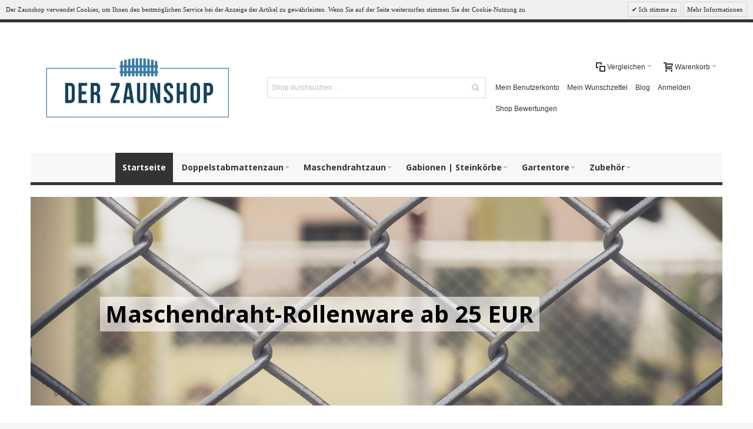

--- FILE ---
content_type: text/html; charset=UTF-8
request_url: https://www.der-zaunshop.de/
body_size: 16791
content:
<!DOCTYPE html PUBLIC "-//W3C//DTD XHTML 1.0 Strict//EN" "http://www.w3.org/TR/xhtml1/DTD/xhtml1-strict.dtd">
<html xmlns="http://www.w3.org/1999/xhtml" xml:lang="de" lang="de">
<head>

<meta http-equiv="Content-Type" content="text/html; charset=utf-8" />
<title>| Zaunshop    Startseite</title>
	<meta name="viewport" content="width=device-width, initial-scale=1, maximum-scale=1" />
<meta name="description" content="" />
<meta name="keywords" content="" />
<meta name="robots" content="INDEX,FOLLOW" />
<link rel="icon" href="https://www.der-zaunshop.de/media/favicon/default/logo.png" type="image/x-icon" />
<link rel="shortcut icon" href="https://www.der-zaunshop.de/media/favicon/default/logo.png" type="image/x-icon" />

<!--[if lt IE 7]>
<script type="text/javascript">
//<![CDATA[
    var BLANK_URL = 'https://www.der-zaunshop.de/js/blank.html';
    var BLANK_IMG = 'https://www.der-zaunshop.de/js/spacer.gif';
//]]>
</script>
<![endif]-->

<link rel="stylesheet" type="text/css" href="https://www.der-zaunshop.de/skin/frontend/ultimo/default/css/styles.css" media="all" />
<link rel="stylesheet" type="text/css" href="https://www.der-zaunshop.de/skin/frontend/base/default/css/widgets.css" media="all" />
<link rel="stylesheet" type="text/css" href="https://www.der-zaunshop.de/skin/frontend/base/default/css/bigdrop/product_slider/slick.css" media="all" />
<link rel="stylesheet" type="text/css" href="https://www.der-zaunshop.de/skin/frontend/base/default/css/bigdrop/product_slider/slick-theme.css" media="all" />
<link rel="stylesheet" type="text/css" href="https://www.der-zaunshop.de/skin/frontend/base/default/et_latestreviews/css/reviews_side.css" media="all" />
<link rel="stylesheet" type="text/css" href="https://www.der-zaunshop.de/skin/frontend/base/default/css/magesetup/default.css" media="all" />
<link rel="stylesheet" type="text/css" href="https://www.der-zaunshop.de/skin/frontend/ultimo/default/css/infortis/_shared/itemslider.css" media="all" />
<link rel="stylesheet" type="text/css" href="https://www.der-zaunshop.de/skin/frontend/ultimo/default/css/infortis/_shared/generic-nav.css" media="all" />
<link rel="stylesheet" type="text/css" href="https://www.der-zaunshop.de/skin/frontend/ultimo/default/css/infortis/brands/brands.css" media="all" />
<link rel="stylesheet" type="text/css" href="https://www.der-zaunshop.de/skin/frontend/ultimo/default/css/infortis/ultra-slideshow/ultra-slideshow.css" media="all" />
<link rel="stylesheet" type="text/css" href="https://www.der-zaunshop.de/skin/frontend/ultimo/default/css/infortis/_shared/accordion.css" media="all" />
<link rel="stylesheet" type="text/css" href="https://www.der-zaunshop.de/skin/frontend/ultimo/default/css/infortis/ultra-megamenu/menu.css" media="all" />
<link rel="stylesheet" type="text/css" href="https://www.der-zaunshop.de/skin/frontend/ultimo/default/css/infortis/ultra-megamenu/menu-accordion.css" media="all" />
<link rel="stylesheet" type="text/css" href="https://www.der-zaunshop.de/skin/frontend/ultimo/default/css/infortis/ultra-megamenu/menu-dropdown.css" media="all" />
<link rel="stylesheet" type="text/css" href="https://www.der-zaunshop.de/skin/frontend/ultimo/default/css/infortis/ultra-megamenu/menu-sidebar.css" media="all" />
<link rel="stylesheet" type="text/css" href="https://www.der-zaunshop.de/skin/frontend/ultimo/default/css/infortis/ultra-megamenu/additional.css" media="all" />
<link rel="stylesheet" type="text/css" href="https://www.der-zaunshop.de/skin/frontend/base/default/valdecode/cookielaw/css/cookielaw.css" media="all" />
<link rel="stylesheet" type="text/css" href="https://www.der-zaunshop.de/skin/frontend/ultimo/default/css/styles-infortis.css" media="all" />
<link rel="stylesheet" type="text/css" href="https://www.der-zaunshop.de/skin/frontend/ultimo/default/css/infortis/_shared/generic-cck.css" media="all" />
<link rel="stylesheet" type="text/css" href="https://www.der-zaunshop.de/skin/frontend/ultimo/default/css/infortis/_shared/dropdown.css" media="all" />
<link rel="stylesheet" type="text/css" href="https://www.der-zaunshop.de/skin/frontend/ultimo/default/css/infortis/_shared/itemgrid.css" media="all" />
<link rel="stylesheet" type="text/css" href="https://www.der-zaunshop.de/skin/frontend/ultimo/default/css/infortis/_shared/tabs.css" media="all" />
<link rel="stylesheet" type="text/css" href="https://www.der-zaunshop.de/skin/frontend/ultimo/default/css/infortis/_shared/icons.css" media="all" />
<link rel="stylesheet" type="text/css" href="https://www.der-zaunshop.de/skin/frontend/ultimo/default/css/infortis/_shared/icons-font.css" media="all" />
<link rel="stylesheet" type="text/css" href="https://www.der-zaunshop.de/skin/frontend/ultimo/default/css/icons-theme.css" media="all" />
<link rel="stylesheet" type="text/css" href="https://www.der-zaunshop.de/skin/frontend/ultimo/default/css/icons-social.css" media="all" />
<link rel="stylesheet" type="text/css" href="https://www.der-zaunshop.de/skin/frontend/ultimo/default/css/common.css" media="all" />
<link rel="stylesheet" type="text/css" href="https://www.der-zaunshop.de/skin/frontend/ultimo/default/css/override-components.css" media="all" />
<link rel="stylesheet" type="text/css" href="https://www.der-zaunshop.de/skin/frontend/ultimo/default/css/override-modules.css" media="all" />
<link rel="stylesheet" type="text/css" href="https://www.der-zaunshop.de/skin/frontend/ultimo/default/css/override-theme.css" media="all" />
<link rel="stylesheet" type="text/css" href="https://www.der-zaunshop.de/skin/frontend/ultimo/default/css/infortis/_shared/grid12.css" media="all" />
<link rel="stylesheet" type="text/css" href="https://www.der-zaunshop.de/skin/frontend/ultimo/default/css/_config/design_zaunshop.css" media="all" />
<link rel="stylesheet" type="text/css" href="https://www.der-zaunshop.de/skin/frontend/ultimo/default/css/_config/grid_zaunshop.css" media="all" />
<link rel="stylesheet" type="text/css" href="https://www.der-zaunshop.de/skin/frontend/ultimo/default/css/_config/layout_zaunshop.css" media="all" />
<link rel="stylesheet" type="text/css" href="https://www.der-zaunshop.de/skin/frontend/ultimo/default/css/override-config.css" media="all" />
<link rel="stylesheet" type="text/css" href="https://www.der-zaunshop.de/skin/frontend/ultimo/default/css/print.css" media="print" />
<script type="text/javascript" src="https://www.der-zaunshop.de/js/prototype/prototype.js"></script>
<script type="text/javascript" src="https://www.der-zaunshop.de/js/lib/ccard.js"></script>
<script type="text/javascript" src="https://www.der-zaunshop.de/js/prototype/validation.js"></script>
<script type="text/javascript" src="https://www.der-zaunshop.de/js/scriptaculous/builder.js"></script>
<script type="text/javascript" src="https://www.der-zaunshop.de/js/scriptaculous/effects.js"></script>
<script type="text/javascript" src="https://www.der-zaunshop.de/js/scriptaculous/dragdrop.js"></script>
<script type="text/javascript" src="https://www.der-zaunshop.de/js/scriptaculous/controls.js"></script>
<script type="text/javascript" src="https://www.der-zaunshop.de/js/scriptaculous/slider.js"></script>
<script type="text/javascript" src="https://www.der-zaunshop.de/js/varien/js.js"></script>
<script type="text/javascript" src="https://www.der-zaunshop.de/js/varien/form.js"></script>
<script type="text/javascript" src="https://www.der-zaunshop.de/js/mage/translate.js"></script>
<script type="text/javascript" src="https://www.der-zaunshop.de/js/mage/cookies.js"></script>
<script type="text/javascript" src="https://www.der-zaunshop.de/js/bigdrop/product_slider/slick.min.js"></script>
<script type="text/javascript" src="https://www.der-zaunshop.de/js/infortis/jquery/jquery-1.7.2.min.js"></script>
<script type="text/javascript" src="https://www.der-zaunshop.de/js/infortis/jquery/jquery-noconflict.js"></script>
<script type="text/javascript" src="https://www.der-zaunshop.de/js/infortis/jquery/plugins/jquery.owlcarousel.min.js"></script>
<script type="text/javascript" src="https://www.der-zaunshop.de/js/infortis/jquery/plugins/jquery.easing.min.js"></script>
<script type="text/javascript" src="https://www.der-zaunshop.de/js/infortis/jquery/plugins/jquery.accordion.min.js"></script>
<script type="text/javascript" src="https://www.der-zaunshop.de/js/infortis/jquery/plugins/modernizr.custom.min.js"></script>
<script type="text/javascript" src="https://www.der-zaunshop.de/js/infortis/jquery/plugins/matchMedia.js"></script>
<script type="text/javascript" src="https://www.der-zaunshop.de/js/infortis/jquery/plugins/matchMedia.addListener.js"></script>
<script type="text/javascript" src="https://www.der-zaunshop.de/js/infortis/jquery/plugins/enquire.js"></script>
<script type="text/javascript" src="https://www.der-zaunshop.de/js/infortis/jquery/plugins/jquery.tabs.min.js"></script>
<script type="text/javascript" src="https://www.der-zaunshop.de/js/infortis/jquery/plugins/imagesloaded.js"></script>
<script type="text/javascript" src="https://www.der-zaunshop.de/skin/frontend/base/default/js/bigdrop/product_slider/slider.js"></script>
<script type="text/javascript" src="https://www.der-zaunshop.de/skin/frontend/ultimo/default/js/app.js"></script>
<!--[if IE]>
<link rel="stylesheet" type="text/css" href="https://www.der-zaunshop.de/skin/frontend/ultimo/default/css/styles-ie.css" media="all" />
<![endif]-->
<!--[if lt IE 7]>
<script type="text/javascript" src="https://www.der-zaunshop.de/js/lib/ds-sleight.js"></script>
<script type="text/javascript" src="https://www.der-zaunshop.de/skin/frontend/base/default/js/ie6.js"></script>
<![endif]-->
<!--[if lte IE 7]>
<link rel="stylesheet" type="text/css" href="https://www.der-zaunshop.de/skin/frontend/ultimo/default/css/styles-ie7.css" media="all" />
<![endif]-->
<!--[if lte IE 8]>
<link rel="stylesheet" type="text/css" href="https://www.der-zaunshop.de/skin/frontend/ultimo/default/css/styles-ie8.css" media="all" />
<![endif]-->

<script type="text/javascript">
//<![CDATA[
Mage.Cookies.path     = '/';
Mage.Cookies.domain   = '.www.der-zaunshop.de';
//]]>
</script>

<script type="text/javascript">
//<![CDATA[
optionalZipCountries = ["DE"];
//]]>
</script>
            <!-- BEGIN GOOGLE ANALYTICS CODE -->
        <script type="text/javascript">
        //<![CDATA[
            var _gaq = _gaq || [];
            
_gaq.push(['_setAccount', 'UA-30926619-4']);
_gaq.push (['_gat._anonymizeIp']);
_gaq.push(['_trackPageview']);
            
            (function() {
                var ga = document.createElement('script'); ga.type = 'text/javascript'; ga.async = true;
                ga.src = ('https:' == document.location.protocol ? 'https://ssl' : 'http://www') + '.google-analytics.com/ga.js';
                var s = document.getElementsByTagName('script')[0]; s.parentNode.insertBefore(ga, s);
            })();

        //]]>
        </script>
        <!-- END GOOGLE ANALYTICS CODE -->
    <style type="text/css">
								.footer-container
	{
		background-image: url(https://www.der-zaunshop.de/media/wysiwyg/infortis/ultimo/_backgrounds/default/pattern-maschendraht-light.png);
	}
			.footer-container2
	{
		background-image: url(https://www.der-zaunshop.de/media/wysiwyg/infortis/ultimo/_patterns/default/1.png);
	}
		</style><script type="text/javascript">//<![CDATA[
        var Translator = new Translate({"HTML tags are not allowed":"HTML-Tags sind nicht erlaubt","Please select an option.":"Bitte w\u00e4hlen Sie eine Option.","This is a required field.":"Dies ist ein Pflichtfeld.","Please enter a valid number in this field.":"Bitte geben Sie eine g\u00fcltige Nummer in dieses Feld ein.","The value is not within the specified range.":"Der Wert ist nicht innerhalb des erlaubten Bereichs.","Please use numbers only in this field. Please avoid spaces or other characters such as dots or commas.":"Bitte nur Ziffern in diesem Feld verwenden. Vermeiden Sie Leerzeichen oder andere Zeichen (z. B. Punkt oder Komma).","Please use letters only (a-z or A-Z) in this field.":"Bitte nur Buchstaben (a-z oder A-Z) in diesem Feld verwenden.","Please use only letters (a-z), numbers (0-9) or underscore(_) in this field, first character should be a letter.":"Bitte nur Buchstaben (a-z), Ziffern (0-9) oder Unterstriche (_) in diesem Feld verwenden, das erste Zeichen muss ein Buchstabe sein.","Please use only letters (a-z or A-Z) or numbers (0-9) only in this field. No spaces or other characters are allowed.":"Bitte nur Buchstaben (a-z oder A-Z) oder Ziffern (0-9) in diesem Feld verwenden. Leerzeichen oder andere Zeichen sind nicht erlaubt.","Please use only letters (a-z or A-Z) or numbers (0-9) or spaces and # only in this field.":"Bitte nur Buchstaben (a-z oder A-Z), Ziffern (0-9), Leerzeichen oder # f\u00fcr dieses Feld verwenden.","Please enter a valid phone number. For example (123) 456-7890 or 123-456-7890.":"Bitte geben Sie eine g\u00fcltige Telefonnummer ein. Zum Beispiel (123) 456-7890 oder 123-456-7890.","Please enter a valid fax number. For example (123) 456-7890 or 123-456-7890.":"Bitte tragen Sie eine g\u00fcltige Faxnummer ein. Zum Beispiel (123) 456-7890 oder 123-456-7890.","Please enter a valid date.":"Bitte geben Sie ein g\u00fcltiges Datum ein.","The From Date value should be less than or equal to the To Date value.":"Das Startdatum sollte vor dem oder am Enddatum liegen.","Please enter a valid email address. For example johndoe@domain.com.":"Bitte geben Sie eine g\u00fcltige E-Mail-Adresse ein. Zum Beispiel johndoe@domain.de.","Please use only visible characters and spaces.":"Bitte nur sichtbare Zeichen verwenden.","Please make sure your passwords match.":"Bitte stellen Sie sicher, dass die beiden Passworte identisch sind.","Please enter a valid URL. Protocol is required (http:\/\/, https:\/\/ or ftp:\/\/)":"Bitte geben Sie eine g\u00fcltige URL ein. M\u00f6gliche Protokolle (http:\/\/, https:\/\/ or ftp:\/\/)","Please enter a valid URL. For example http:\/\/www.example.com or www.example.com":"Bitte geben Sie eine g\u00fcltige URL ein. Zum Beispiel http:\/\/www.beispiel.de oder www.beispiel.de","Please enter a valid URL Key. For example \"example-page\", \"example-page.html\" or \"anotherlevel\/example-page\".":"Bitte geben Sie einen g\u00fcltigen URL-Bezeichner ein. Zum Beispiel \"beispiel-seite\", \"beispiel-seite.html\" or \"unterverzeichnis\/beispiel-seite\".","Please enter a valid XML-identifier. For example something_1, block5, id-4.":"Bitte geben Sie einen g\u00fcltigen XML-Identifizierer an. Zum Beispiel irgendetwas_1, block5, id-4.","Please enter a valid social security number. For example 123-45-6789.":"Bitte geben Sie eine g\u00fcltige Sozialversicherungsnummer ein. Zum Beispiel 123-45-6789.","Please enter a valid zip code. For example 90602 or 90602-1234.":"Bitte geben Sie eine g\u00fcltige Postleitzahl ein. Zum Beispiel 21335.","Please enter a valid zip code.":"Bitte geben Sie eine g\u00fcltige Postleitzahl ein.","Please use this date format: dd\/mm\/yyyy. For example 17\/03\/2006 for the 17th of March, 2006.":"Bitte verwenden Sie dieses Datumsformat: tt\/mm\/jjjj. Zum Beispiel 17\/03\/2006 f\u00fcr den 17. M\u00e4rz 2006.","Please enter a valid $ amount. For example $100.00.":"Bitte geben Sie einen g\u00fcltigen Betrag ein. Zum Beispiel 100,00 \u20ac.","Please select one of the above options.":"Bitte w\u00e4hlen Sie eine der oberen Optionen.","Please select one of the options.":"Bitte w\u00e4hlen Sie eine der Optionen.","Please select State\/Province.":"Bitte Land\/Bundesland w\u00e4hlen.","Please enter a number greater than 0 in this field.":"Bitte geben Sie eine Zahl gr\u00f6\u00dfer 0 in dieses Feld ein.","Please enter a number 0 or greater in this field.":"Bitte tragen Sie eine Zahl gr\u00f6\u00dfer\/gleich 0 in dieses Feld ein.","Please enter a valid credit card number.":"Bitte geben Sie eine g\u00fcltige Kreditkartennummer ein.","Credit card number does not match credit card type.":"Kreditkartennummer entspricht nicht Kreditkartentyp.","Card type does not match credit card number.":"Kreditkartenart entspricht nicht der angegeben Kreditkartennummer.","Incorrect credit card expiration date.":"Falsches Kreditkarten Ablaufdatum.","Please enter a valid credit card verification number.":"Bitte tragen Sie eine g\u00fcltige Kreditkarten-Pr\u00fcfnummer ein.","Please use only letters (a-z or A-Z), numbers (0-9) or underscore(_) in this field, first character should be a letter.":"Bitte nur Buchstaben (a-z oder A-Z), Ziffern (0-9) oder Unterstriche (_) in diesem Feld verwenden, das erste Zeichen muss ein Buchstabe sein.","Please input a valid CSS-length. For example 100px or 77pt or 20em or .5ex or 50%.":"Bitte geben Sie eine g\u00fcltige CSS-L\u00e4nge an. Beispielsweise 100px, 77pt, 20em, .5ex oder 50%.","Text length does not satisfy specified text range.":"Textl\u00e4nge ist nicht korrekt.","Please enter a number lower than 100.":"Bitte tragen Sie keine Zahl gr\u00f6\u00dfer\/gleich 100 in dieses Feld ein.","Please select a file":"Bitte w\u00e4hlen Sie eine Datei","Please enter issue number or start date for switch\/solo card type.":"Bitte geben Sie eine Vorgangsnummer oder ein Startdatum switch\/solo Karten an.","Please wait, loading...":"Bitte warten, wird geladen \u2026","This date is a required value.":"Das Datum ist eine ben\u00f6tigte Angabe.","Please enter a valid day (1-%d).":"Bitte geben Sie einen g\u00fcltigen Tag (1-%d) an.","Please enter a valid month (1-12).":"Bitte geben Sie einen g\u00fcltigen Monat (1-12) an.","Please enter a valid year (1900-%d).":"Bitte geben Sie ein g\u00fcltiges Jahr (1900-%d) an.","Please enter a valid full date":"Bitte geben Sie eine vollst\u00e4ndiges, g\u00fcltiges Datum an","Please enter a valid date between %s and %s":"Bitte geben Sie ein g\u00fcltiges Datum zwischen dem %s und %s an","Please enter a valid date equal to or greater than %s":"Bitte geben Sie ein g\u00fcltiges Datum am oder nach dem %s an","Please enter a valid date less than or equal to %s":"Bitte geben Sie ein g\u00fcltiges Datum am oder vor dem %s an","Complete":"Vollst\u00e4ndig","Add Products":"Artikel hinzuf\u00fcgen","Please choose to register or to checkout as a guest":"Bitte registrieren Sie sich, oder gehen Sie als Gast zur Kasse","Your order cannot be completed at this time as there is no shipping methods available for it. Please make necessary changes in your shipping address.":"Ihre Bestellung kann momentan nicht abgeschlossen werden, da keine Versandarten daf\u00fcr verf\u00fcgbar sind.","Please specify shipping method.":"Bitte bestimmen Sie die Versandart.","Your order cannot be completed at this time as there is no payment methods available for it.":"Ihre Bestellung kann momentan nicht abgeschlossen werden, da keine Bezahlmethoden daf\u00fcr verf\u00fcgbar sind.","Please specify payment method.":"Bitte bestimmen Sie die Bezahlmethode.","Add to Cart":"In den Warenkorb","In Stock":"Auf Lager","Out of Stock":"Nicht auf Lager","Please enter a valid international bank account number.":"Bitte geben Sie eine g\u00fcltige IBAN an.","Please enter a valid swift code.":"Bitte geben Sie einen g\u00fcltigen BIC an."});
        //]]></script><link rel="stylesheet" href="//maxcdn.bootstrapcdn.com/font-awesome/4.3.0/css/font-awesome.min.css">


	<link href='//fonts.googleapis.com/css?family=Open+Sans:700&amp;subset=latin' rel='stylesheet' type='text/css' />
</head>
<body class="cms-index-index responsive cms-home ">
            <div id="v-cookielaw"
     class="v-bar v-minimalist v-top"
     style="display: none">
    <div class="v-message">
        Der Zaunshop verwendet Cookies, um Ihnen den bestmöglichen Service bei der Anzeige der Artikel zu gewährleisten. Wenn Sie auf der Seite weitersurfen stimmen Sie der Cookie-Nutzung zu.    </div>
    <div class="v-actions">
        <a href="javascript:cookieLawAccept();" class="v-button v-accept">
            Ich stimme zu        </a>
        <a href="https://www.der-zaunshop.de/datenschutz" class="v-button">
            Mehr Informationen        </a>
    </div>
</div>
<script type="text/javascript">
    function cookieLawAccept() {
        var d = null;
        if (365) {
            d = new Date();
            d.setTime(d.getTime() + (365 * 24 * 60 * 60 * 1000));
        }
        Mage.Cookies.set('cookielaw', '1', d);
        document.getElementById('v-cookielaw').style.display = 'none';
    }

    if (!Mage.Cookies.get('cookielaw')) document.getElementById('v-cookielaw').style.display = '';

    </script>
    <div id="root-wrapper">
<div class="wrapper">
        <noscript>
        <div class="global-site-notice noscript">
            <div class="notice-inner">
                <p>
                    <strong>JavaScript scheint in Ihrem Browser deaktiviert zu sein.</strong><br />
                    Sie müssen JavaScript in Ihrem Browser aktivieren, um alle Funktionen in diesem Shop nutzen zu können.                </p>
            </div>
        </div>
    </noscript>
    <div class="page">
        <div id="top" class="header-container header-regular">
<div class="header-container2">
<div class="header-container3">

	<div class="header-top-container">
		<div class="header-top header container clearer">
			<div class="inner-container">

				<div class="left-column">

					
					
															<div class="item item-left hide-below-960">
						<p class="welcome-msg"> </p>
					</div>

				</div> <!-- end: left column -->

				<div class="right-column">

					
										
										<div id="currency-switcher-wrapper-regular" class="item item-right"></div>
					<div id="lang-switcher-wrapper-regular" class="item item-right"></div>
					
				</div> <!-- end: right column -->

			</div> <!-- end: inner-container -->
		</div> <!-- end: header-top -->
	</div> <!-- end: header-top-container -->

	<div class="header-primary-container">
		<div class="header-primary header container">
			<div class="inner-container">

				
								<div class="hp-blocks-holder skip-links--5">

					
					<!-- Mobile logo -->
					<div class="logo-wrapper--mobile">
						<a class="logo logo--mobile" href="https://www.der-zaunshop.de/" title="Zaunshop">
							<img src="https://www.der-zaunshop.de/skin/frontend/ultimo/default/images/logo.png" alt="Zaunshop" />
						</a>
					</div>
					<div class="clearer after-mobile-logo"></div>

					<!-- Skip links -->

											<a href="#header-nav" class="skip-link skip-nav">
							<span class="icon ic ic-menu"></span>
							<span class="label">Menü</span>
						</a>
					
											<a href="#header-search" class="skip-link skip-search">
							<span class="icon ic ic-search"></span>
							<span class="label">Suche</span>
						</a>
					
											<a href="#header-account" class="skip-link skip-account">
							<span class="icon ic ic-user"></span>
							<span class="label">Mein Benutzerkonto</span>
						</a>
					
											<a href="#header-compare" class="skip-link skip-compare">
							<span class="icon ic ic-compare"></span>
														<span class="label">Vergleichen</span>
						</a>
					
						<!-- Mini cart wrapper for cart and its skip link on mobile devices -->
						<div id="mini-cart-wrapper-mobile"></div>

						<div class="skip-links-clearer clearer"></div>

					<!-- end: Skip links -->

					<!-- Additional containers for elements displayed on mobile devices -->

					
					
					
					<!-- Primary columns -->

											<!-- Left column -->
						<div class="hp-block left-column grid12-4">
																															<div class="item"><div class="logo-wrapper logo-wrapper--regular">
			<h1 class="logo logo--regular"><strong>Zaunshop</strong><a href="https://www.der-zaunshop.de/" title="Zaunshop"><img src="https://www.der-zaunshop.de/skin/frontend/ultimo/default/images/logo.png" alt="Zaunshop" /></a></h1>
	</div>
</div>
																					</div> <!-- end: left column -->
					
											<!-- Central column -->
						<div class="hp-block central-column grid12-4">
																															<div class="item"><div id="search-wrapper-regular">
    <div id="header-search" class="skip-content skip-content--style search-wrapper">
        <form id="search_mini_form" action="https://www.der-zaunshop.de/catalogsearch/result/" method="get">
    <div class="form-search">
        <label for="search">Suche:</label>
        <input id="search" type="text" name="q" value="" class="input-text" maxlength="128" />
        <button type="submit" title="Suche" class="button"><span><span>Suche</span></span></button>
        <div id="search_autocomplete" class="search-autocomplete"></div>
        <script type="text/javascript">
        //<![CDATA[
            var searchForm = new Varien.searchForm('search_mini_form', 'search', 'Shop durchsuchen …');
            searchForm.initAutocomplete('https://www.der-zaunshop.de/catalogsearch/ajax/suggest/', 'search_autocomplete');
        //]]>
        </script>
    </div>
</form>
    </div>
</div>
</div>
																					</div> <!-- end: central column -->
					
											<!-- Right column -->
						<div class="hp-block right-column grid12-4">
																															<div class="item"><div id="user-menu-wrapper-regular">
	<div id="user-menu" class="user-menu">
		
		
					<div id="mini-cart-wrapper-regular">
<div id="mini-cart" class="mini-cart dropdown is-empty">

    <a href="#header-cart" class="mini-cart-heading dropdown-heading cover skip-link skip-cart">
        <span>
        
            <span class="icon ic ic-cart"></span>
                        <span class="label">Warenkorb</span>
                        <span class="caret">&nbsp;</span>

        </span>
    </a> <!-- end: heading -->
    
                <div id="header-cart" class="mini-cart-content dropdown-content left-hand block block block-cart skip-content skip-content--style">
            <div class="block-content-inner">

                                <div class="empty">Sie haben keine Artikel im Warenkorb.</div>

            </div> <!-- end: inner block -->
        </div> <!-- end: dropdown-content -->
    
</div> <!-- end: mini-cart -->
</div> <!-- end: mini-cart-wrapper-regular -->

		
		
				
		
					<div id="mini-compare-wrapper-regular">
<div id="mini-compare" class="mini-compare dropdown is-empty">

    <div class="mini-compare-heading dropdown-heading cover skip-link skip-compare" title="Sie haben keine Artikel auf der Vergleichsliste.">
        <span>
            <span class="icon ic ic-compare"></span>
                        <span class="label">Vergleichen</span>
            <span class="caret">&nbsp;</span>
        </span>
    </div>
    <div id="header-compare" class="mini-compare-content dropdown-content left-hand block skip-content skip-content--style">
            <div class="empty">Sie haben keine Artikel auf der Vergleichsliste.</div>
        </div><!-- end: dropdown-content -->

</div> <!-- end: mini-compare -->
</div> <!-- end: mini-compare-wrapper-regular -->
		
		
				
		
					<div id="account-links-wrapper-regular">
				<div id="header-account" class="top-links links-wrapper-separators-left skip-content skip-content--style">
					<ul class="links">
                        <li class="first" ><a href="https://www.der-zaunshop.de/customer/account/" title="Mein Benutzerkonto" >Mein Benutzerkonto</a></li>
                                <li ><a href="https://www.der-zaunshop.de/wishlist/" title="Mein Wunschzettel" >Mein Wunschzettel</a></li>
                                <li ><a href="https://www.der-zaunshop.de/blog/" title="Blog" class="top-link-blog">Blog</a></li>
                                <li ><a href="https://www.der-zaunshop.de/customer/account/login/" title="Anmelden" >Anmelden</a></li>
                                <li class=" last" ><a href="https://www.der-zaunshop.de/reviews" title="Shop Bewertungen" >Shop Bewertungen</a></li>
            </ul>
				</div>
			</div>
		
		
		
	</div> <!-- end: user-menu -->
</div></div>
																					</div> <!-- end: right column -->
										
				</div> <!-- end: hp-blocks-holder -->

			</div> <!-- end: inner-container -->
		</div> <!-- end: header-primary -->
	</div> <!-- end: header-primary-container -->

			
	<div id="header-nav" class="nav-container skip-content sticky-container">
		<div class="nav container clearer">
			<div class="inner-container">
	


	
	
		<div class="mobnav-trigger-wrapper clearer">

			
			<a class="mobnav-trigger" href="#">
				<span class="trigger-icon"><span class="line"></span><span class="line"></span><span class="line"></span></span>
				<span>Menü</span>
			</a>
			
		</div>

	


	
	<ul id="nav" class="nav-regular opt-fx-fade-inout centered opt-sb0">

		<li id="nav-holder1" class="nav-item level0 level-top nav-holder"></li>
		<li id="nav-holder2" class="nav-item level0 level-top nav-holder"></li>
		<li id="nav-holder3" class="nav-item level0 level-top nav-holder"></li>
	
							<li class="nav-item nav-item--home level0 level-top active">
				<a class="level-top" href="https://www.der-zaunshop.de/"><span>Startseite</span></a>
			</li>
				
							<li class="nav-item level0 nav-1 level-top first nav-item--parent classic nav-item--only-subcategories parent"><a href="https://www.der-zaunshop.de/doppelstabmattenzaun.html" class="level-top"><span>Doppelstabmattenzaun</span><span class="caret">&nbsp;</span></a><span class="opener"></span><ul class="level0 nav-submenu nav-panel--dropdown nav-panel"><li class="nav-item level1 nav-1-1 first classic"><a href="https://www.der-zaunshop.de/doppelstabmattenzaun/doppelstabmattenzaun-komplettsets.html"><span>Doppelstabmattenzaun Komplettsets</span></a></li><li class="nav-item level1 nav-1-2 classic"><a href="https://www.der-zaunshop.de/doppelstabmattenzaun/einzelne-doppelstabmatten.html"><span>Einzelne Doppelstabmatten</span></a></li><li class="nav-item level1 nav-1-3 last classic"><a href="https://www.der-zaunshop.de/doppelstabmattenzaun/doppelstabmattenzaun-pfosten.html"><span>Zaunpfosten</span></a></li></ul></li><li class="nav-item level0 nav-2 level-top nav-item--parent classic nav-item--only-subcategories parent"><a href="https://www.der-zaunshop.de/maschendrahtzaun.html" class="level-top"><span>Maschendrahtzaun</span><span class="caret">&nbsp;</span></a><span class="opener"></span><ul class="level0 nav-submenu nav-panel--dropdown nav-panel"><li class="nav-item level1 nav-2-1 first classic"><a href="https://www.der-zaunshop.de/maschendrahtzaun/maschendrahtzaun-komplettset.html"><span>Maschendrahtzaun Komplettset</span></a></li><li class="nav-item level1 nav-2-2 classic"><a href="https://www.der-zaunshop.de/maschendrahtzaun/maschendrahtzaun-rollen-ware.html"><span>Maschendrahtzaun Rollen Ware</span></a></li><li class="nav-item level1 nav-2-3 last classic"><a href="https://www.der-zaunshop.de/maschendrahtzaun/zaunpfosten.html"><span>Zaunpfosten</span></a></li></ul></li><li class="nav-item level0 nav-3 level-top nav-item--parent classic nav-item--only-subcategories parent"><a href="https://www.der-zaunshop.de/gabionen-und-steinkoerbe.html" class="level-top"><span>Gabionen | Steinkörbe</span><span class="caret">&nbsp;</span></a><span class="opener"></span><ul class="level0 nav-submenu nav-panel--dropdown nav-panel"><li class="nav-item level1 nav-3-1 first classic"><a href="https://www.der-zaunshop.de/gabionen-und-steinkoerbe/gabionenzaun.html"><span>Gabionenzaun</span></a></li><li class="nav-item level1 nav-3-2 last classic"><a href="https://www.der-zaunshop.de/gabionen-und-steinkoerbe/steinkoerbe-gabionenkoerbe.html"><span>Steinkörbe | Gabionen Körbe</span></a></li></ul></li><li class="nav-item level0 nav-4 level-top nav-item--parent classic nav-item--only-subcategories parent"><a href="https://www.der-zaunshop.de/gartentore.html" class="level-top"><span>Gartentore</span><span class="caret">&nbsp;</span></a><span class="opener"></span><ul class="level0 nav-submenu nav-panel--dropdown nav-panel"><li class="nav-item level1 nav-4-1 first classic"><a href="https://www.der-zaunshop.de/gartentore/gartentore-fuer-maschendrahtzaun.html"><span>Gartentore für Maschendrahtzaun</span></a></li><li class="nav-item level1 nav-4-2 last classic"><a href="https://www.der-zaunshop.de/gartentore/gartentore-fuer-doppelstabmattenzaun.html"><span>Gartentore für Doppelstabmattenzaun</span></a></li></ul></li><li class="nav-item level0 nav-5 level-top last nav-item--parent classic nav-item--only-subcategories parent"><a href="https://www.der-zaunshop.de/zubehoer.html" class="level-top"><span>Zubehör</span><span class="caret">&nbsp;</span></a><span class="opener"></span><ul class="level0 nav-submenu nav-panel--dropdown nav-panel"><li class="nav-item level1 nav-5-1 first classic"><a href="https://www.der-zaunshop.de/zubehoer/maschendrahtzaun-zubehoer.html"><span>Maschendrahtzaun Zubehör</span></a></li><li class="nav-item level1 nav-5-2 last classic"><a href="https://www.der-zaunshop.de/zubehoer/doppelstabmattenzaun-zubehoer.html"><span>Doppelstabmattenzaun Zubehör</span></a></li></ul></li>			
						
						
	</ul>
	<div class="nav-border-bottom"></div>



	
	<script type="text/javascript">
	//<![CDATA[



		var MegaMenu = {

			mobileMenuThreshold: 960			, bar: jQuery('#nav')
			, panels: null
			, mobnavTriggerWrapper: null
			, itemSelector: 'li'
			, panelSelector: '.nav-panel'
			, openerSelector: '.opener'
			, isTouchDevice: ('ontouchstart' in window) || (navigator.msMaxTouchPoints > 0)
			, ddDelayIn: 50
			, ddDelayOut: 200
			, ddAnimationDurationIn: 50
			, ddAnimationDurationOut: 200

			, init : function()
			{
				MegaMenu.panels = MegaMenu.bar.find(MegaMenu.panelSelector);
				MegaMenu.mobnavTriggerWrapper = jQuery('.mobnav-trigger-wrapper');
			}

			, initDualMode : function()
			{
				MegaMenu.init();

				if (jQuery('#nav-holders-wrapper-mobile').length)
				{
					MegaMenu.hookToModeChange(); //Hook to events only if necessary (if holders wrapper exists)
				}

				MegaMenu.bar.accordion(MegaMenu.panelSelector, MegaMenu.openerSelector, MegaMenu.itemSelector);
				if (jQuery(window).width() >= MegaMenu.mobileMenuThreshold)
				{
					MegaMenu.cleanUpAfterMobileMenu(); //Required for IE8
				}

				enquire
					.register('screen and (max-width: ' + (MegaMenu.mobileMenuThreshold - 1) + 'px)', {
						match: MegaMenu.activateMobileMenu,
						unmatch: MegaMenu.cleanUpAfterMobileMenu
					})
					.register('screen and (min-width: ' + MegaMenu.mobileMenuThreshold + 'px)', {
						deferSetup: true,
						setup: MegaMenu.cleanUpAfterMobileMenu,
						match: MegaMenu.activateRegularMenu,
						unmatch: MegaMenu.prepareMobileMenu
					});
			}

			, initMobileMode : function()
			{
				MegaMenu.init();
				MegaMenu.bar.accordion(MegaMenu.panelSelector, MegaMenu.openerSelector, MegaMenu.itemSelector);
				MegaMenu.activateMobileMenu();
			}

			, activateMobileMenu : function()
			{
				MegaMenu.mobnavTriggerWrapper.show();
				MegaMenu.bar.addClass('nav-mobile acco').removeClass('nav-regular');

				jQuery(document).trigger("activate-mobile-menu"); ///
			}

			, activateRegularMenu : function() //Default state
			{
				MegaMenu.bar.addClass('nav-regular').removeClass('nav-mobile acco');
				MegaMenu.mobnavTriggerWrapper.hide();

				jQuery(document).trigger("activate-regular-menu"); ///
			}

			, cleanUpAfterMobileMenu : function()
			{
								MegaMenu.panels.css('display', '');
			}

			, prepareMobileMenu : function()
			{
								MegaMenu.panels.hide();

								MegaMenu.bar.find('.item-active').each( function() {
					jQuery(this).children('.nav-panel').show();
				});
			}

			, hookToModeChange : function()
			{
				//Move holders to temporary container
				jQuery(document).on('activate-mobile-menu', function(e, data) {

					//Important: move in inverted order
					jQuery('#nav-holders-wrapper-mobile').prepend(jQuery('#nav-holder1, #nav-holder2, #nav-holder3'));

				}); //end: on event

				//Move holders back to the menu bar
				jQuery(document).on('activate-regular-menu', function(e, data) {

					//Move holders back to the menu only if holders are NOT in the menu yet.
					//Important: needed on initialization of the menu in regular mode.
					if (jQuery('#nav-holder1').parent().is('#nav') === false)
					{
						//Important: move in inverted order
						jQuery('#nav').prepend(jQuery('#nav-holder1, #nav-holder2, #nav-holder3'));
					}

				}); //end: on event
			}

		}; //end: MegaMenu



		
					MegaMenu.initDualMode();
		
		//Toggle mobile menu
		jQuery('a.mobnav-trigger').on('click', function(e) {
			e.preventDefault();
			if (jQuery(this).hasClass('active'))
			{
				MegaMenu.bar.removeClass('show');
				jQuery(this).removeClass('active');
			}
			else
			{
				MegaMenu.bar.addClass('show');
				jQuery(this).addClass('active');					
			}
		});

	


		
		jQuery(function($) {

			var menubar = MegaMenu.bar;

						menubar.on('click', '.no-click', function(e) {
				e.preventDefault();
			});

						menubar.on('mouseenter', 'li.parent.level0', function() {
				
				if (false === menubar.hasClass('nav-mobile'))
				{
					var item = $(this);
					var dd = item.children('.nav-panel');

					var itemPos = item.position();
					var ddPos = { left: itemPos.left, top: itemPos.top + item.height() };
					if (dd.hasClass('full-width')) { ddPos.left = 0; }

															dd.removeClass('tmp-full-width');

									var ddConOffset = 0;
					var outermostCon = menubar;
				
					var outermostContainerWidth = outermostCon.width();
					var ddOffset = ddConOffset + ddPos.left;
					var ddWidth = dd.outerWidth();

										if ((ddOffset + ddWidth) > outermostContainerWidth)
					{
												var diff = (ddOffset + ddWidth) - outermostContainerWidth;
						var ddPosLeft_NEW = ddPos.left - diff;

												var ddOffset_NEW = ddOffset - diff;

												if (ddOffset_NEW < 0)
						{
														dd.addClass('tmp-full-width');
							ddPos.left = 0;
						}
						else
						{
														ddPos.left = ddPosLeft_NEW;
						}
					}
					
					dd
						.css({
							'left' : ddPos.left + 'px',
							'top'  : ddPos.top + 'px'
						})
						.stop(true, true).delay(MegaMenu.ddDelayIn).fadeIn(MegaMenu.ddAnimationDurationIn, "easeOutCubic");
				}

			}).on('mouseleave', 'li.parent.level0', function() {
				
				if (false === menubar.hasClass('nav-mobile'))
				{
					$(this).children(".nav-panel")
					.stop(true, true).delay(MegaMenu.ddDelayOut).fadeOut(MegaMenu.ddAnimationDurationOut, "easeInCubic");
				}

			}); //end: menu top-level dropdowns

		}); //end: on document ready

		jQuery(window).on("load", function() {

			var menubar = MegaMenu.bar;

			if (MegaMenu.isTouchDevice)
			{
				menubar.on('click', 'a', function(e) {

					link = jQuery(this);
					if (!menubar.hasClass('nav-mobile') && link.parent().hasClass('nav-item--parent'))
					{
						if (!link.hasClass('ready'))
						{
							e.preventDefault();
							menubar.find('.ready').removeClass('ready');
							link.parents('li').children('a').addClass('ready');
						}
					}

				}); //end: on click
			} //end: if isTouchDevice

		}); //end: on load

	


	//]]>
	</script>

</div> <!-- end: inner-container -->
		</div> <!-- end: nav -->
	</div> <!-- end: nav-container -->	
</div> <!-- end: header-container3 -->
</div> <!-- end: header-container2 -->
</div> <!-- end: header-container -->




<script type="text/javascript">
//<![CDATA[

		
		var SmartHeader = {

			mobileHeaderThreshold : 770
			, rootContainer : jQuery('.header-container')

			, init : function()
			{
				enquire.register('(max-width: ' + (SmartHeader.mobileHeaderThreshold - 1) + 'px)', {
					match: SmartHeader.moveElementsToMobilePosition,
					unmatch: SmartHeader.moveElementsToRegularPosition
				});
			}

			, activateMobileHeader : function()
			{
				SmartHeader.rootContainer.addClass('header-mobile').removeClass('header-regular');
			}

			, activateRegularHeader : function()
			{
				SmartHeader.rootContainer.addClass('header-regular').removeClass('header-mobile');
			}

			, moveElementsToMobilePosition : function()
			{
				SmartHeader.activateMobileHeader();

				//Move cart
				jQuery('#mini-cart-wrapper-mobile').prepend(jQuery('#mini-cart'));

			
			
			
				//Reset active state
				jQuery('.skip-active').removeClass('skip-active');
				
				//Disable dropdowns
				jQuery('#mini-cart').removeClass('dropdown');
				jQuery('#mini-compare').removeClass('dropdown');

				//Clean up after dropdowns: reset the "display" property
				jQuery('#header-cart').css('display', '');
				jQuery('#header-compare').css('display', '');

			}

			, moveElementsToRegularPosition : function()
			{
				SmartHeader.activateRegularHeader();

				//Move cart
				jQuery('#mini-cart-wrapper-regular').prepend(jQuery('#mini-cart'));

			
			
			
				//Reset active state
				jQuery('.skip-active').removeClass('skip-active');

				//Enable dropdowns
				jQuery('#mini-cart').addClass('dropdown');
				jQuery('#mini-compare').addClass('dropdown');
			}

		}; //end: SmartHeader

		//Important: mobile header code must be executed before sticky header code
		SmartHeader.init();

		jQuery(function($) {

			//Skip Links
			var skipContents = $('.skip-content');
			var skipLinks = $('.skip-link');

			skipLinks.on('click', function (e) {
				e.preventDefault();

				var self = $(this);
				var target = self.attr('href');

				//Get target element
				var elem = $(target);

				//Check if stub is open
				var isSkipContentOpen = elem.hasClass('skip-active') ? 1 : 0;

				//Hide all stubs
				skipLinks.removeClass('skip-active');
				skipContents.removeClass('skip-active');

				//Toggle stubs
				if (isSkipContentOpen) {
					self.removeClass('skip-active');
				} else {
					self.addClass('skip-active');
					elem.addClass('skip-active');
				}
			});

		}); //end: on document ready

	


		
		jQuery(function($) {

			var StickyHeader = {

				stickyThreshold : 960 
				, isSticky : false
				, isSuspended : false
				, headerContainer : $('.header-container')
				, stickyContainer : $('.sticky-container')	//.nav-container
				, stickyContainerOffsetTop : 55 //Position of the bottom edge of the sticky container relative to the viewport
				, requiredRecalculation : false //Flag: required recalculation of the position of the bottom edge of the sticky container

				, calculateStickyContainerOffsetTop : function()
				{
					//Calculate the position of the bottom edge of the sticky container relative to the viewport
					StickyHeader.stickyContainerOffsetTop = 
						StickyHeader.stickyContainer.offset().top + StickyHeader.stickyContainer.outerHeight();

					//Important: disable flag
					StickyHeader.requiredRecalculation = false;
				}

				, init : function()
				{
					StickyHeader.hookToActivatedDeactivated(); //Important: call before activateSticky is called
					StickyHeader.calculateStickyContainerOffsetTop();
					StickyHeader.applySticky();
					StickyHeader.hookToScroll();
					StickyHeader.hookToResize();

					if (StickyHeader.stickyThreshold > 0)
					{
						enquire.register('(max-width: ' + (StickyHeader.stickyThreshold - 1) + 'px)', {
							match: StickyHeader.suspendSticky,
							unmatch: StickyHeader.unsuspendSticky
						});
					}
				}

				, applySticky : function()
				{
					if (StickyHeader.isSuspended) return;

					//If recalculation required
					if (StickyHeader.requiredRecalculation)
					{
						//Important: recalculate only when header is not sticky
						if (!StickyHeader.isSticky)
						{
							StickyHeader.calculateStickyContainerOffsetTop();
						}
					}

					var viewportOffsetTop = $(window).scrollTop();
					if (viewportOffsetTop > StickyHeader.stickyContainerOffsetTop)
					{
						if (!StickyHeader.isSticky)
						{
							StickyHeader.activateSticky();
						}
					}
					else
					{
						if (StickyHeader.isSticky)
						{
							StickyHeader.deactivateSticky();
						}
					}
				}

				, activateSticky : function()
				{
					var stickyContainerHeight = StickyHeader.stickyContainer.outerHeight();
					var originalHeaderHeight = StickyHeader.headerContainer.css('height');

					//Compensate the change of the header height after the sticky container was removed from its normal position
					StickyHeader.headerContainer.css('height', originalHeaderHeight);

					//Trigger even just before making the header sticky
					$(document).trigger("sticky-header-before-activated");

					//Make the header sticky
					StickyHeader.headerContainer.addClass('sticky-header');
					StickyHeader.isSticky = true;

					//Effect
					StickyHeader.stickyContainer.css('margin-top', '-' + stickyContainerHeight + 'px').animate({'margin-top': '0'}, 200, 'easeOutCubic');
					//StickyHeader.stickyContainer.css('opacity', '0').animate({'opacity': '1'}, 300, 'easeOutCubic');
				}

				, deactivateSticky : function()
				{
					//Remove the compensation of the header height change
					StickyHeader.headerContainer.css('height', '');

					StickyHeader.headerContainer.removeClass('sticky-header');
					StickyHeader.isSticky = false;

					$(document).trigger("sticky-header-deactivated");
				}

				, suspendSticky : function()
				{
					StickyHeader.isSuspended = true;

					//Deactivate sticky header.
					//Important: call method only when sticky header is actually active.
					if (StickyHeader.isSticky)
					{
						StickyHeader.deactivateSticky();
					}
				}

				, unsuspendSticky : function()
				{
					StickyHeader.isSuspended = false;

					//Activate sticky header.
					//Important: call applySticky instead of activateSticky to check if activation is needed.
					StickyHeader.applySticky();
				}

				, hookToScroll : function()
				{
					$(window).on("scroll", StickyHeader.applySticky);
				}

				, hookToScrollDeferred : function()
				{
					var windowScrollTimeout;
					$(window).on("scroll", function() {
						clearTimeout(windowScrollTimeout);
						windowScrollTimeout = setTimeout(function() {
							StickyHeader.applySticky();
						}, 50);
					});
				}

				, hookToResize : function()
				{
					$(window).on('themeResize', function(e) {

						//Require recalculation
						StickyHeader.requiredRecalculation = true;

						//Remove the compensation of the header height change
						StickyHeader.headerContainer.css('height', '');
					});
				}

				, hookToActivatedDeactivated : function()
				{
					//Move elements to sticky header
					$(document).on('sticky-header-before-activated', function(e, data) {

						//Move mini cart to sticky header but only if mini cart is NOT yet inside the holder
						//(if parent of parent doesn't have class "nav-holder").
						if (jQuery('#mini-cart').parent().parent().hasClass('nav-holder') === false)
						{
							jQuery('#nav-holder1').prepend(jQuery('#mini-cart'));
						}

						//Move mini compare to sticky header but only if mini compare is NOT yet inside the holder
						//(if parent of parent doesn't have class "nav-holder").
						if (jQuery('#mini-compare').parent().parent().hasClass('nav-holder') === false)
						{
							jQuery('#nav-holder2').prepend(jQuery('#mini-compare'));
						}

					}); //end: on event

					//Move elements from sticky header to normal position
					$(document).on('sticky-header-deactivated', function(e, data) {

						//Move mini cart back to the regular container but only if mini cart is directly inside the holder
						if (jQuery('#mini-cart').parent().hasClass('nav-holder'))
						{
							jQuery('#mini-cart-wrapper-regular').prepend(jQuery('#mini-cart'));
						}

						//Move mini compare back to the regular container but only if mini compare is directly inside the holder
						if (jQuery('#mini-compare').parent().hasClass('nav-holder'))
						{
							jQuery('#mini-compare-wrapper-regular').prepend(jQuery('#mini-compare'));
						}

					}); //end: on event
				}

			}; //end: StickyHeader

			StickyHeader.init();

		}); //end: on document ready

	
//]]>
</script>
        <div class="main-container col1-layout">
            <div class="main-top-container"></div>
            <div class="main container">
                <div class="inner-container">
                                        <div class="preface">
    
            <div class="the-slideshow-wrapper-outer" >
    
            <div class="the-slideshow-wrapper">

                <div class="the-slideshow    slider-arrows2">
                    <div id="slideshow-0940aa844b4e53a01e5e7899c7470481" class="slides">
                                                                        <div class="item slide">
                                <img src="https://www.der-zaunshop.de/media/wysiwyg/slideshow/maschendraht.png" alt="" />

  <div class="caption light2 top-center">
        <h2 class="heading permanent">Maschendraht-Rollenware ab 25 EUR</h2>
    </div>

                            </div>
                                                                                                <div class="item slide">
                                <img src="https://www.der-zaunshop.de/media/wysiwyg/slideshow/gartentore.png" alt="" />

  <div class="caption light2 full-width">
        <h2 class="heading permanent">Wird es Zeit für ein neues Gartentor? Günstige Gartentore finden Sie hier.</h2>
      
    </div>
                            </div>
                                                                                                <div class="item slide">
                                <img src="https://www.der-zaunshop.de/media/wysiwyg/slideshow/komplettset.png" alt="" />+




  <div class="caption light2 full-width">
        <h2 class="heading permanent">Doppelstabmattenzaun-Komplettset ab 210 EUR</h2>
      
    </div>
                            </div>
                                                                </div> <!-- end: slides -->
                </div> <!-- end: the-slideshow -->

                
            </div> <!-- end: the-slideshow-wrapper -->

            </div> <!-- end: the-slideshow-wrapper-outer -->
    
<script type="text/javascript">
//<![CDATA[
    jQuery(function($) {
        
        var owl = $('#slideshow-0940aa844b4e53a01e5e7899c7470481');
        owl.owlCarousel({

            singleItem: true,

                    slideSpeed: 200,
        
                    paginationSpeed: 500,
        
                    autoPlay: 10000,
        
                    stopOnHover: true,
        
                    rewindNav: true,
            rewindSpeed: 600,
        
        
        
            navigation: true,
            navigationText: false

        }); //end: owl

    });
//]]>
</script>
</div>
                    <div class="col-main">
                                                <div class="std"><div class="widget widget-static-block">
<h2 style="text-align: center;">&nbsp;</h2>
<div style="text-align:center;">


<a href="/maschendrahtzaun/maschendrahtzaun-komplettset.html"><img src="https://www.der-zaunshop.de/media/wysiwyg/maschendrahtzaun-komplettsets.png" alt="" /></a>
<a href="/doppelstabmattenzaun/doppelstabmattenzaun-komplettsets.html"><img src="https://www.der-zaunshop.de/media/wysiwyg/doppelstabmattenzaun-komplettsets.png" alt="" /></a>
<a href="/gartentore.html"><img src="https://www.der-zaunshop.de/media/wysiwyg/gartentore.png" alt="" /></a>
</div>
<p>
</p>
<p>
<h3 class="section-title padding-right">Beliebteste Artikel</h3>
<div class="itemslider-wrapper slider-arrows1 slider-arrows1-pos-top-right slider-pagination1">
    <div id="itemslider-featured-757c670f048141596dc4f7ad3134c01c" class="itemslider itemslider-responsive products-grid">
            <div class="item">
        
            <div class="product-image-wrapper" style="max-width:196px;">
            
                <a href="https://www.der-zaunshop.de/maschendrahtzaun-komplettset-gruen-1-00-m-hoch-130-m-lang.html" title="Maschendrahtzaun Komplettset, grün, 1,00 m hoch, 130 m lang" class="product-image">
                    
                                            <img src="https://www.der-zaunshop.de/media/catalog/product/cache/1/small_image/196x196/9df78eab33525d08d6e5fb8d27136e95/r/w/rw-maschendrahtzaun-gr_n-00498_1_9_1_1.jpg" alt="Maschendrahtzaun Komplettset, grün, 1,00 m hoch, 130 m lang" />
                    
                                                                
                                    </a>
            
                <ul class="add-to-links clearer addto-links-icons addto-onimage visible-onhover">
			<li><a class="link-wishlist" 
				href="https://www.der-zaunshop.de/wishlist/index/add/product/1479/form_key/NpsgleM5JrTSpmON/" 
				title="Auf den Wunschzettel">
					<span class="2 icon ib ic ic-heart"></span>
			</a></li>
			<li><a class="link-compare"
				href="https://www.der-zaunshop.de/catalog/product_compare/add/product/1479/uenc/aHR0cHM6Ly93d3cuZGVyLXphdW5zaG9wLmRlLw,,/form_key/NpsgleM5JrTSpmON/" 
				title="Auf die Vergleichsliste">
					<span class="2 icon ib ic ic-compare"></span>
			</a></li></ul>                
            </div> <!-- end: product-image-wrapper -->

            <h3 class="product-name"><a href="https://www.der-zaunshop.de/maschendrahtzaun-komplettset-gruen-1-00-m-hoch-130-m-lang.html" title="Maschendrahtzaun Komplettset, grün, 1,00 m hoch, 130 m lang">Maschendrahtzaun Komplettset, grün, 1,00 m hoch, 130 m lang</a></h3>
                                                    <div class="price-box">
                                            
                    <p class="old-price">
                <span class="price-label">Regulärer Preis:</span>
                <span class="price" id="old-price-1479757c670f048141596dc4f7ad3134c01c">
                    1.486,50 €                </span>
            </p>

                            <p class="special-price">
                    <span class="price-label">Sonderpreis</span>
                <span class="price" id="product-price-1479757c670f048141596dc4f7ad3134c01c">
                    1.040,55 €                </span>
                </p>
                    
    
        </div>                        <span class="tax-details">Inkl. 19% MwSt.<span class="tax-separator">, </span><span class="shipping-cost-details">zzgl. <a href="https://www.der-zaunshop.de/lieferung">Versandkosten</a></span></span>
                            <div class="actions">

                
                
            </div>
            
        </div>
            <div class="item">
        
            <div class="product-image-wrapper" style="max-width:196px;">
            
                <a href="https://www.der-zaunshop.de/maschendrahtzaun-komplettset-gruen-1-75-m-hoch-130-m-lang-50x50.html" title="Maschendrahtzaun Komplettset, grün, 1,75 m hoch, 130 m lang, 50x50 Maschung" class="product-image">
                    
                                            <img src="https://www.der-zaunshop.de/media/catalog/product/cache/1/small_image/196x196/9df78eab33525d08d6e5fb8d27136e95/r/w/rw-maschendrahtzaun-gr_n-00498_1_4_1_1_1_2_1_1_1_2_1_3_1_1_1_1.jpg" alt="Maschendrahtzaun Komplettset, grün, 1,75 m hoch, 130 m lang, 50x50 Maschung" />
                    
                                                                
                                    </a>
            
                <ul class="add-to-links clearer addto-links-icons addto-onimage visible-onhover">
			<li><a class="link-wishlist" 
				href="https://www.der-zaunshop.de/wishlist/index/add/product/1459/form_key/NpsgleM5JrTSpmON/" 
				title="Auf den Wunschzettel">
					<span class="2 icon ib ic ic-heart"></span>
			</a></li>
			<li><a class="link-compare"
				href="https://www.der-zaunshop.de/catalog/product_compare/add/product/1459/uenc/aHR0cHM6Ly93d3cuZGVyLXphdW5zaG9wLmRlLw,,/form_key/NpsgleM5JrTSpmON/" 
				title="Auf die Vergleichsliste">
					<span class="2 icon ib ic ic-compare"></span>
			</a></li></ul>                
            </div> <!-- end: product-image-wrapper -->

            <h3 class="product-name"><a href="https://www.der-zaunshop.de/maschendrahtzaun-komplettset-gruen-1-75-m-hoch-130-m-lang-50x50.html" title="Maschendrahtzaun Komplettset, grün, 1,75 m hoch, 130 m lang, 50x50 Maschung">Maschendrahtzaun Komplettset, grün, 1,75 m hoch, 130 m lang, 50x50 Maschung</a></h3>
                                                    <div class="price-box">
                                            
                    <p class="old-price">
                <span class="price-label">Regulärer Preis:</span>
                <span class="price" id="old-price-1459757c670f048141596dc4f7ad3134c01c">
                    2.891,75 €                </span>
            </p>

                            <p class="special-price">
                    <span class="price-label">Sonderpreis</span>
                <span class="price" id="product-price-1459757c670f048141596dc4f7ad3134c01c">
                    2.024,23 €                </span>
                </p>
                    
    
        </div>                        <span class="tax-details">Inkl. 19% MwSt.<span class="tax-separator">, </span><span class="shipping-cost-details">zzgl. <a href="https://www.der-zaunshop.de/lieferung">Versandkosten</a></span></span>
                            <div class="actions">

                
                
            </div>
            
        </div>
            <div class="item">
        
            <div class="product-image-wrapper" style="max-width:196px;">
            
                <a href="https://www.der-zaunshop.de/maschendrahtzaun-komplettset-gruen-1-75-m-hoch-115-m-lang-50x50.html" title="Maschendrahtzaun Komplettset, grün, 1,75 m hoch, 115 m lang, 50x50 Maschung" class="product-image">
                    
                                            <img src="https://www.der-zaunshop.de/media/catalog/product/cache/1/small_image/196x196/9df78eab33525d08d6e5fb8d27136e95/r/w/rw-maschendrahtzaun-gr_n-00498_1_4_1_1_1_2_1_1_1_2_1_3_1_1_1.jpg" alt="Maschendrahtzaun Komplettset, grün, 1,75 m hoch, 115 m lang, 50x50 Maschung" />
                    
                                                                
                                    </a>
            
                <ul class="add-to-links clearer addto-links-icons addto-onimage visible-onhover">
			<li><a class="link-wishlist" 
				href="https://www.der-zaunshop.de/wishlist/index/add/product/1458/form_key/NpsgleM5JrTSpmON/" 
				title="Auf den Wunschzettel">
					<span class="2 icon ib ic ic-heart"></span>
			</a></li>
			<li><a class="link-compare"
				href="https://www.der-zaunshop.de/catalog/product_compare/add/product/1458/uenc/aHR0cHM6Ly93d3cuZGVyLXphdW5zaG9wLmRlLw,,/form_key/NpsgleM5JrTSpmON/" 
				title="Auf die Vergleichsliste">
					<span class="2 icon ib ic ic-compare"></span>
			</a></li></ul>                
            </div> <!-- end: product-image-wrapper -->

            <h3 class="product-name"><a href="https://www.der-zaunshop.de/maschendrahtzaun-komplettset-gruen-1-75-m-hoch-115-m-lang-50x50.html" title="Maschendrahtzaun Komplettset, grün, 1,75 m hoch, 115 m lang, 50x50 Maschung">Maschendrahtzaun Komplettset, grün, 1,75 m hoch, 115 m lang, 50x50 Maschung</a></h3>
                                                    <div class="price-box">
                                            
                    <p class="old-price">
                <span class="price-label">Regulärer Preis:</span>
                <span class="price" id="old-price-1458757c670f048141596dc4f7ad3134c01c">
                    2.545,00 €                </span>
            </p>

                            <p class="special-price">
                    <span class="price-label">Sonderpreis</span>
                <span class="price" id="product-price-1458757c670f048141596dc4f7ad3134c01c">
                    1.781,50 €                </span>
                </p>
                    
    
        </div>                        <span class="tax-details">Inkl. 19% MwSt.<span class="tax-separator">, </span><span class="shipping-cost-details">zzgl. <a href="https://www.der-zaunshop.de/lieferung">Versandkosten</a></span></span>
                            <div class="actions">

                
                
            </div>
            
        </div>
            <div class="item">
        
            <div class="product-image-wrapper" style="max-width:196px;">
            
                <a href="https://www.der-zaunshop.de/maschendrahtzaun-komplettset-gruen-1-75-m-hoch-100-m-lang-50x50.html" title="Maschendrahtzaun Komplettset, grün, 1,75 m hoch, 100 m lang, 50x50 Maschung" class="product-image">
                    
                                            <img src="https://www.der-zaunshop.de/media/catalog/product/cache/1/small_image/196x196/9df78eab33525d08d6e5fb8d27136e95/r/w/rw-maschendrahtzaun-gr_n-00498_1_4_1_1_1_2_1_1_1_2_1_3_1_1.jpg" alt="Maschendrahtzaun Komplettset, grün, 1,75 m hoch, 100 m lang, 50x50 Maschung" />
                    
                                                                
                                    </a>
            
                <ul class="add-to-links clearer addto-links-icons addto-onimage visible-onhover">
			<li><a class="link-wishlist" 
				href="https://www.der-zaunshop.de/wishlist/index/add/product/1457/form_key/NpsgleM5JrTSpmON/" 
				title="Auf den Wunschzettel">
					<span class="2 icon ib ic ic-heart"></span>
			</a></li>
			<li><a class="link-compare"
				href="https://www.der-zaunshop.de/catalog/product_compare/add/product/1457/uenc/aHR0cHM6Ly93d3cuZGVyLXphdW5zaG9wLmRlLw,,/form_key/NpsgleM5JrTSpmON/" 
				title="Auf die Vergleichsliste">
					<span class="2 icon ib ic ic-compare"></span>
			</a></li></ul>                
            </div> <!-- end: product-image-wrapper -->

            <h3 class="product-name"><a href="https://www.der-zaunshop.de/maschendrahtzaun-komplettset-gruen-1-75-m-hoch-100-m-lang-50x50.html" title="Maschendrahtzaun Komplettset, grün, 1,75 m hoch, 100 m lang, 50x50 Maschung">Maschendrahtzaun Komplettset, grün, 1,75 m hoch, 100 m lang, 50x50 Maschung</a></h3>
                                                    <div class="price-box">
                                            
                    <p class="old-price">
                <span class="price-label">Regulärer Preis:</span>
                <span class="price" id="old-price-1457757c670f048141596dc4f7ad3134c01c">
                    2.198,80 €                </span>
            </p>

                            <p class="special-price">
                    <span class="price-label">Sonderpreis</span>
                <span class="price" id="product-price-1457757c670f048141596dc4f7ad3134c01c">
                    1.539,16 €                </span>
                </p>
                    
    
        </div>                        <span class="tax-details">Inkl. 19% MwSt.<span class="tax-separator">, </span><span class="shipping-cost-details">zzgl. <a href="https://www.der-zaunshop.de/lieferung">Versandkosten</a></span></span>
                            <div class="actions">

                
                
            </div>
            
        </div>
            <div class="item">
        
            <div class="product-image-wrapper" style="max-width:196px;">
            
                <a href="https://www.der-zaunshop.de/maschendrahtzaun-komplettset-gruen-1-75-m-hoch-90-m-lang-50x50.html" title="Maschendrahtzaun Komplettset, grün, 1,75 m hoch, 90 m lang, 50x50 Maschung" class="product-image">
                    
                                            <img src="https://www.der-zaunshop.de/media/catalog/product/cache/1/small_image/196x196/9df78eab33525d08d6e5fb8d27136e95/r/w/rw-maschendrahtzaun-gr_n-00498_1_4_1_1_1_2_1_1_1_2_1_3_1.jpg" alt="Maschendrahtzaun Komplettset, grün, 1,75 m hoch, 90 m lang, 50x50 Maschung" />
                    
                                                                
                                    </a>
            
                <ul class="add-to-links clearer addto-links-icons addto-onimage visible-onhover">
			<li><a class="link-wishlist" 
				href="https://www.der-zaunshop.de/wishlist/index/add/product/1456/form_key/NpsgleM5JrTSpmON/" 
				title="Auf den Wunschzettel">
					<span class="2 icon ib ic ic-heart"></span>
			</a></li>
			<li><a class="link-compare"
				href="https://www.der-zaunshop.de/catalog/product_compare/add/product/1456/uenc/aHR0cHM6Ly93d3cuZGVyLXphdW5zaG9wLmRlLw,,/form_key/NpsgleM5JrTSpmON/" 
				title="Auf die Vergleichsliste">
					<span class="2 icon ib ic ic-compare"></span>
			</a></li></ul>                
            </div> <!-- end: product-image-wrapper -->

            <h3 class="product-name"><a href="https://www.der-zaunshop.de/maschendrahtzaun-komplettset-gruen-1-75-m-hoch-90-m-lang-50x50.html" title="Maschendrahtzaun Komplettset, grün, 1,75 m hoch, 90 m lang, 50x50 Maschung">Maschendrahtzaun Komplettset, grün, 1,75 m hoch, 90 m lang, 50x50 Maschung</a></h3>
                                                    <div class="price-box">
                                            
                    <p class="old-price">
                <span class="price-label">Regulärer Preis:</span>
                <span class="price" id="old-price-1456757c670f048141596dc4f7ad3134c01c">
                    2.014,65 €                </span>
            </p>

                            <p class="special-price">
                    <span class="price-label">Sonderpreis</span>
                <span class="price" id="product-price-1456757c670f048141596dc4f7ad3134c01c">
                    1.410,26 €                </span>
                </p>
                    
    
        </div>                        <span class="tax-details">Inkl. 19% MwSt.<span class="tax-separator">, </span><span class="shipping-cost-details">zzgl. <a href="https://www.der-zaunshop.de/lieferung">Versandkosten</a></span></span>
                            <div class="actions">

                
                
            </div>
            
        </div>
            <div class="item">
        
            <div class="product-image-wrapper" style="max-width:196px;">
            
                <a href="https://www.der-zaunshop.de/maschendrahtzaun-komplettset-gruen-1-75-m-hoch-80-m-lang-50x50.html" title="Maschendrahtzaun Komplettset, grün, 1,75 m hoch, 80 m lang, 50x50 Maschung" class="product-image">
                    
                                            <img src="https://www.der-zaunshop.de/media/catalog/product/cache/1/small_image/196x196/9df78eab33525d08d6e5fb8d27136e95/r/w/rw-maschendrahtzaun-gr_n-00498_1_4_1_1_1_2_1_1_1_2_1_3.jpg" alt="Maschendrahtzaun Komplettset, grün, 1,75 m hoch, 80 m lang, 50x50 Maschung" />
                    
                                                                
                                    </a>
            
                <ul class="add-to-links clearer addto-links-icons addto-onimage visible-onhover">
			<li><a class="link-wishlist" 
				href="https://www.der-zaunshop.de/wishlist/index/add/product/1455/form_key/NpsgleM5JrTSpmON/" 
				title="Auf den Wunschzettel">
					<span class="2 icon ib ic ic-heart"></span>
			</a></li>
			<li><a class="link-compare"
				href="https://www.der-zaunshop.de/catalog/product_compare/add/product/1455/uenc/aHR0cHM6Ly93d3cuZGVyLXphdW5zaG9wLmRlLw,,/form_key/NpsgleM5JrTSpmON/" 
				title="Auf die Vergleichsliste">
					<span class="2 icon ib ic ic-compare"></span>
			</a></li></ul>                
            </div> <!-- end: product-image-wrapper -->

            <h3 class="product-name"><a href="https://www.der-zaunshop.de/maschendrahtzaun-komplettset-gruen-1-75-m-hoch-80-m-lang-50x50.html" title="Maschendrahtzaun Komplettset, grün, 1,75 m hoch, 80 m lang, 50x50 Maschung">Maschendrahtzaun Komplettset, grün, 1,75 m hoch, 80 m lang, 50x50 Maschung</a></h3>
                                                    <div class="price-box">
                                            
                    <p class="old-price">
                <span class="price-label">Regulärer Preis:</span>
                <span class="price" id="old-price-1455757c670f048141596dc4f7ad3134c01c">
                    1.815,45 €                </span>
            </p>

                            <p class="special-price">
                    <span class="price-label">Sonderpreis</span>
                <span class="price" id="product-price-1455757c670f048141596dc4f7ad3134c01c">
                    1.270,82 €                </span>
                </p>
                    
    
        </div>                        <span class="tax-details">Inkl. 19% MwSt.<span class="tax-separator">, </span><span class="shipping-cost-details">zzgl. <a href="https://www.der-zaunshop.de/lieferung">Versandkosten</a></span></span>
                            <div class="actions">

                
                
            </div>
            
        </div>
            <div class="item">
        
            <div class="product-image-wrapper" style="max-width:196px;">
            
                <a href="https://www.der-zaunshop.de/maschendrahtzaun-komplettset-gruen-1-75-m-hoch-75-m-lang-50x50.html" title="Maschendrahtzaun Komplettset, grün, 1,75 m hoch, 75 m lang, 50x50 Maschung" class="product-image">
                    
                                            <img src="https://www.der-zaunshop.de/media/catalog/product/cache/1/small_image/196x196/9df78eab33525d08d6e5fb8d27136e95/r/w/rw-maschendrahtzaun-gr_n-00498_1_4_1_1_1_2_1_1_1_2_1_2.jpg" alt="Maschendrahtzaun Komplettset, grün, 1,75 m hoch, 75 m lang, 50x50 Maschung" />
                    
                                                                
                                    </a>
            
                <ul class="add-to-links clearer addto-links-icons addto-onimage visible-onhover">
			<li><a class="link-wishlist" 
				href="https://www.der-zaunshop.de/wishlist/index/add/product/1454/form_key/NpsgleM5JrTSpmON/" 
				title="Auf den Wunschzettel">
					<span class="2 icon ib ic ic-heart"></span>
			</a></li>
			<li><a class="link-compare"
				href="https://www.der-zaunshop.de/catalog/product_compare/add/product/1454/uenc/aHR0cHM6Ly93d3cuZGVyLXphdW5zaG9wLmRlLw,,/form_key/NpsgleM5JrTSpmON/" 
				title="Auf die Vergleichsliste">
					<span class="2 icon ib ic ic-compare"></span>
			</a></li></ul>                
            </div> <!-- end: product-image-wrapper -->

            <h3 class="product-name"><a href="https://www.der-zaunshop.de/maschendrahtzaun-komplettset-gruen-1-75-m-hoch-75-m-lang-50x50.html" title="Maschendrahtzaun Komplettset, grün, 1,75 m hoch, 75 m lang, 50x50 Maschung">Maschendrahtzaun Komplettset, grün, 1,75 m hoch, 75 m lang, 50x50 Maschung</a></h3>
                                                    <div class="price-box">
                                            
                    <p class="old-price">
                <span class="price-label">Regulärer Preis:</span>
                <span class="price" id="old-price-1454757c670f048141596dc4f7ad3134c01c">
                    1.659,75 €                </span>
            </p>

                            <p class="special-price">
                    <span class="price-label">Sonderpreis</span>
                <span class="price" id="product-price-1454757c670f048141596dc4f7ad3134c01c">
                    1.161,83 €                </span>
                </p>
                    
    
        </div>                        <span class="tax-details">Inkl. 19% MwSt.<span class="tax-separator">, </span><span class="shipping-cost-details">zzgl. <a href="https://www.der-zaunshop.de/lieferung">Versandkosten</a></span></span>
                            <div class="actions">

                
                
            </div>
            
        </div>
            <div class="item">
        
            <div class="product-image-wrapper" style="max-width:196px;">
            
                <a href="https://www.der-zaunshop.de/maschendrahtzaun-komplettset-gruen-1-75-m-hoch-70-m-lang-50x50.html" title="Maschendrahtzaun Komplettset, grün, 1,75 m hoch, 70 m lang, 50x50 Maschung" class="product-image">
                    
                                            <img src="https://www.der-zaunshop.de/media/catalog/product/cache/1/small_image/196x196/9df78eab33525d08d6e5fb8d27136e95/r/w/rw-maschendrahtzaun-gr_n-00498_1_4_1_1_1_2_1_1_1_2_1_1.jpg" alt="Maschendrahtzaun Komplettset, grün, 1,75 m hoch, 70 m lang, 50x50 Maschung" />
                    
                                                                
                                    </a>
            
                <ul class="add-to-links clearer addto-links-icons addto-onimage visible-onhover">
			<li><a class="link-wishlist" 
				href="https://www.der-zaunshop.de/wishlist/index/add/product/1453/form_key/NpsgleM5JrTSpmON/" 
				title="Auf den Wunschzettel">
					<span class="2 icon ib ic ic-heart"></span>
			</a></li>
			<li><a class="link-compare"
				href="https://www.der-zaunshop.de/catalog/product_compare/add/product/1453/uenc/aHR0cHM6Ly93d3cuZGVyLXphdW5zaG9wLmRlLw,,/form_key/NpsgleM5JrTSpmON/" 
				title="Auf die Vergleichsliste">
					<span class="2 icon ib ic ic-compare"></span>
			</a></li></ul>                
            </div> <!-- end: product-image-wrapper -->

            <h3 class="product-name"><a href="https://www.der-zaunshop.de/maschendrahtzaun-komplettset-gruen-1-75-m-hoch-70-m-lang-50x50.html" title="Maschendrahtzaun Komplettset, grün, 1,75 m hoch, 70 m lang, 50x50 Maschung">Maschendrahtzaun Komplettset, grün, 1,75 m hoch, 70 m lang, 50x50 Maschung</a></h3>
                                                    <div class="price-box">
                                            
                    <p class="old-price">
                <span class="price-label">Regulärer Preis:</span>
                <span class="price" id="old-price-1453757c670f048141596dc4f7ad3134c01c">
                    1.619,60 €                </span>
            </p>

                            <p class="special-price">
                    <span class="price-label">Sonderpreis</span>
                <span class="price" id="product-price-1453757c670f048141596dc4f7ad3134c01c">
                    1.133,72 €                </span>
                </p>
                    
    
        </div>                        <span class="tax-details">Inkl. 19% MwSt.<span class="tax-separator">, </span><span class="shipping-cost-details">zzgl. <a href="https://www.der-zaunshop.de/lieferung">Versandkosten</a></span></span>
                            <div class="actions">

                
                
            </div>
            
        </div>
            <div class="item">
        
            <div class="product-image-wrapper" style="max-width:196px;">
            
                <a href="https://www.der-zaunshop.de/maschendrahtzaun-komplettset-gruen-1-75-m-hoch-65-m-lang-50x50.html" title="Maschendrahtzaun Komplettset, grün, 1,75 m hoch, 65 m lang, 50x50 Maschung" class="product-image">
                    
                                            <img src="https://www.der-zaunshop.de/media/catalog/product/cache/1/small_image/196x196/9df78eab33525d08d6e5fb8d27136e95/r/w/rw-maschendrahtzaun-gr_n-00498_1_4_1_1_1_2_1_1_1_2_1.jpg" alt="Maschendrahtzaun Komplettset, grün, 1,75 m hoch, 65 m lang, 50x50 Maschung" />
                    
                                                                
                                    </a>
            
                <ul class="add-to-links clearer addto-links-icons addto-onimage visible-onhover">
			<li><a class="link-wishlist" 
				href="https://www.der-zaunshop.de/wishlist/index/add/product/1452/form_key/NpsgleM5JrTSpmON/" 
				title="Auf den Wunschzettel">
					<span class="2 icon ib ic ic-heart"></span>
			</a></li>
			<li><a class="link-compare"
				href="https://www.der-zaunshop.de/catalog/product_compare/add/product/1452/uenc/aHR0cHM6Ly93d3cuZGVyLXphdW5zaG9wLmRlLw,,/form_key/NpsgleM5JrTSpmON/" 
				title="Auf die Vergleichsliste">
					<span class="2 icon ib ic ic-compare"></span>
			</a></li></ul>                
            </div> <!-- end: product-image-wrapper -->

            <h3 class="product-name"><a href="https://www.der-zaunshop.de/maschendrahtzaun-komplettset-gruen-1-75-m-hoch-65-m-lang-50x50.html" title="Maschendrahtzaun Komplettset, grün, 1,75 m hoch, 65 m lang, 50x50 Maschung">Maschendrahtzaun Komplettset, grün, 1,75 m hoch, 65 m lang, 50x50 Maschung</a></h3>
                                                    <div class="price-box">
                                            
                    <p class="old-price">
                <span class="price-label">Regulärer Preis:</span>
                <span class="price" id="old-price-1452757c670f048141596dc4f7ad3134c01c">
                    1.475,60 €                </span>
            </p>

                            <p class="special-price">
                    <span class="price-label">Sonderpreis</span>
                <span class="price" id="product-price-1452757c670f048141596dc4f7ad3134c01c">
                    1.032,92 €                </span>
                </p>
                    
    
        </div>                        <span class="tax-details">Inkl. 19% MwSt.<span class="tax-separator">, </span><span class="shipping-cost-details">zzgl. <a href="https://www.der-zaunshop.de/lieferung">Versandkosten</a></span></span>
                            <div class="actions">

                
                
            </div>
            
        </div>
            <div class="item">
        
            <div class="product-image-wrapper" style="max-width:196px;">
            
                <a href="https://www.der-zaunshop.de/maschendrahtzaun-komplettset-gruen-1-75-m-hoch-55-m-lang-50x50.html" title="Maschendrahtzaun Komplettset, grün, 1,75 m hoch, 55 m lang, 50x50 Maschung" class="product-image">
                    
                                            <img src="https://www.der-zaunshop.de/media/catalog/product/cache/1/small_image/196x196/9df78eab33525d08d6e5fb8d27136e95/r/w/rw-maschendrahtzaun-gr_n-00498_1_4_1_1_1_2_1_1_1_2.jpg" alt="Maschendrahtzaun Komplettset, grün, 1,75 m hoch, 55 m lang, 50x50 Maschung" />
                    
                                                                
                                    </a>
            
                <ul class="add-to-links clearer addto-links-icons addto-onimage visible-onhover">
			<li><a class="link-wishlist" 
				href="https://www.der-zaunshop.de/wishlist/index/add/product/1451/form_key/NpsgleM5JrTSpmON/" 
				title="Auf den Wunschzettel">
					<span class="2 icon ib ic ic-heart"></span>
			</a></li>
			<li><a class="link-compare"
				href="https://www.der-zaunshop.de/catalog/product_compare/add/product/1451/uenc/aHR0cHM6Ly93d3cuZGVyLXphdW5zaG9wLmRlLw,,/form_key/NpsgleM5JrTSpmON/" 
				title="Auf die Vergleichsliste">
					<span class="2 icon ib ic ic-compare"></span>
			</a></li></ul>                
            </div> <!-- end: product-image-wrapper -->

            <h3 class="product-name"><a href="https://www.der-zaunshop.de/maschendrahtzaun-komplettset-gruen-1-75-m-hoch-55-m-lang-50x50.html" title="Maschendrahtzaun Komplettset, grün, 1,75 m hoch, 55 m lang, 50x50 Maschung">Maschendrahtzaun Komplettset, grün, 1,75 m hoch, 55 m lang, 50x50 Maschung</a></h3>
                                                    <div class="price-box">
                                            
                    <p class="old-price">
                <span class="price-label">Regulärer Preis:</span>
                <span class="price" id="old-price-1451757c670f048141596dc4f7ad3134c01c">
                    1.291,50 €                </span>
            </p>

                            <p class="special-price">
                    <span class="price-label">Sonderpreis</span>
                <span class="price" id="product-price-1451757c670f048141596dc4f7ad3134c01c">
                    904,05 €                </span>
                </p>
                    
    
        </div>                        <span class="tax-details">Inkl. 19% MwSt.<span class="tax-separator">, </span><span class="shipping-cost-details">zzgl. <a href="https://www.der-zaunshop.de/lieferung">Versandkosten</a></span></span>
                            <div class="actions">

                
                
            </div>
            
        </div>
            <div class="item">
        
            <div class="product-image-wrapper" style="max-width:196px;">
            
                <a href="https://www.der-zaunshop.de/maschendrahtzaun-komplettset-gruen-1-75-m-hoch-50-m-lang-50x50.html" title="Maschendrahtzaun Komplettset, grün, 1,75 m hoch, 50 m lang, 50x50 Maschung" class="product-image">
                    
                                            <img src="https://www.der-zaunshop.de/media/catalog/product/cache/1/small_image/196x196/9df78eab33525d08d6e5fb8d27136e95/r/w/rw-maschendrahtzaun-gr_n-00498_1_4_1_1_1_2_1_1_1_1.jpg" alt="Maschendrahtzaun Komplettset, grün, 1,75 m hoch, 50 m lang, 50x50 Maschung" />
                    
                                                                
                                    </a>
            
                <ul class="add-to-links clearer addto-links-icons addto-onimage visible-onhover">
			<li><a class="link-wishlist" 
				href="https://www.der-zaunshop.de/wishlist/index/add/product/1450/form_key/NpsgleM5JrTSpmON/" 
				title="Auf den Wunschzettel">
					<span class="2 icon ib ic ic-heart"></span>
			</a></li>
			<li><a class="link-compare"
				href="https://www.der-zaunshop.de/catalog/product_compare/add/product/1450/uenc/aHR0cHM6Ly93d3cuZGVyLXphdW5zaG9wLmRlLw,,/form_key/NpsgleM5JrTSpmON/" 
				title="Auf die Vergleichsliste">
					<span class="2 icon ib ic ic-compare"></span>
			</a></li></ul>                
            </div> <!-- end: product-image-wrapper -->

            <h3 class="product-name"><a href="https://www.der-zaunshop.de/maschendrahtzaun-komplettset-gruen-1-75-m-hoch-50-m-lang-50x50.html" title="Maschendrahtzaun Komplettset, grün, 1,75 m hoch, 50 m lang, 50x50 Maschung">Maschendrahtzaun Komplettset, grün, 1,75 m hoch, 50 m lang, 50x50 Maschung</a></h3>
                                                    <div class="price-box">
                                            
                    <p class="old-price">
                <span class="price-label">Regulärer Preis:</span>
                <span class="price" id="old-price-1450757c670f048141596dc4f7ad3134c01c">
                    1.123,05 €                </span>
            </p>

                            <p class="special-price">
                    <span class="price-label">Sonderpreis</span>
                <span class="price" id="product-price-1450757c670f048141596dc4f7ad3134c01c">
                    786,14 €                </span>
                </p>
                    
    
        </div>                        <span class="tax-details">Inkl. 19% MwSt.<span class="tax-separator">, </span><span class="shipping-cost-details">zzgl. <a href="https://www.der-zaunshop.de/lieferung">Versandkosten</a></span></span>
                            <div class="actions">

                
                
            </div>
            
        </div>
            <div class="item">
        
            <div class="product-image-wrapper" style="max-width:196px;">
            
                <a href="https://www.der-zaunshop.de/maschendrahtzaun-komplettset-gruen-1-75-m-hoch-40-m-lang-50x50.html" title="Maschendrahtzaun Komplettset, grün, 1,75 m hoch, 40 m lang, 50x50 Maschung" class="product-image">
                    
                                            <img src="https://www.der-zaunshop.de/media/catalog/product/cache/1/small_image/196x196/9df78eab33525d08d6e5fb8d27136e95/r/w/rw-maschendrahtzaun-gr_n-00498_1_4_1_1_1_2_1_1_1.jpg" alt="Maschendrahtzaun Komplettset, grün, 1,75 m hoch, 40 m lang, 50x50 Maschung" />
                    
                                                                
                                    </a>
            
                <ul class="add-to-links clearer addto-links-icons addto-onimage visible-onhover">
			<li><a class="link-wishlist" 
				href="https://www.der-zaunshop.de/wishlist/index/add/product/1449/form_key/NpsgleM5JrTSpmON/" 
				title="Auf den Wunschzettel">
					<span class="2 icon ib ic ic-heart"></span>
			</a></li>
			<li><a class="link-compare"
				href="https://www.der-zaunshop.de/catalog/product_compare/add/product/1449/uenc/aHR0cHM6Ly93d3cuZGVyLXphdW5zaG9wLmRlLw,,/form_key/NpsgleM5JrTSpmON/" 
				title="Auf die Vergleichsliste">
					<span class="2 icon ib ic ic-compare"></span>
			</a></li></ul>                
            </div> <!-- end: product-image-wrapper -->

            <h3 class="product-name"><a href="https://www.der-zaunshop.de/maschendrahtzaun-komplettset-gruen-1-75-m-hoch-40-m-lang-50x50.html" title="Maschendrahtzaun Komplettset, grün, 1,75 m hoch, 40 m lang, 50x50 Maschung">Maschendrahtzaun Komplettset, grün, 1,75 m hoch, 40 m lang, 50x50 Maschung</a></h3>
                                                    <div class="price-box">
                                            
                    <p class="old-price">
                <span class="price-label">Regulärer Preis:</span>
                <span class="price" id="old-price-1449757c670f048141596dc4f7ad3134c01c">
                    938,90 €                </span>
            </p>

                            <p class="special-price">
                    <span class="price-label">Sonderpreis</span>
                <span class="price" id="product-price-1449757c670f048141596dc4f7ad3134c01c">
                    657,23 €                </span>
                </p>
                    
    
        </div>                        <span class="tax-details">Inkl. 19% MwSt.<span class="tax-separator">, </span><span class="shipping-cost-details">zzgl. <a href="https://www.der-zaunshop.de/lieferung">Versandkosten</a></span></span>
                            <div class="actions">

                
                
            </div>
            
        </div>
            <div class="item">
        
            <div class="product-image-wrapper" style="max-width:196px;">
            
                <a href="https://www.der-zaunshop.de/maschendrahtzaun-komplettset-gruen-1-75-m-hoch-30-m-lang-50x50.html" title="Maschendrahtzaun Komplettset, grün, 1,75 m hoch, 30 m lang, 50x50 Maschung" class="product-image">
                    
                                            <img src="https://www.der-zaunshop.de/media/catalog/product/cache/1/small_image/196x196/9df78eab33525d08d6e5fb8d27136e95/r/w/rw-maschendrahtzaun-gr_n-00498_1_4_1_1_1_2_1_1.jpg" alt="Maschendrahtzaun Komplettset, grün, 1,75 m hoch, 30 m lang, 50x50 Maschung" />
                    
                                                                
                                    </a>
            
                <ul class="add-to-links clearer addto-links-icons addto-onimage visible-onhover">
			<li><a class="link-wishlist" 
				href="https://www.der-zaunshop.de/wishlist/index/add/product/1448/form_key/NpsgleM5JrTSpmON/" 
				title="Auf den Wunschzettel">
					<span class="2 icon ib ic ic-heart"></span>
			</a></li>
			<li><a class="link-compare"
				href="https://www.der-zaunshop.de/catalog/product_compare/add/product/1448/uenc/aHR0cHM6Ly93d3cuZGVyLXphdW5zaG9wLmRlLw,,/form_key/NpsgleM5JrTSpmON/" 
				title="Auf die Vergleichsliste">
					<span class="2 icon ib ic ic-compare"></span>
			</a></li></ul>                
            </div> <!-- end: product-image-wrapper -->

            <h3 class="product-name"><a href="https://www.der-zaunshop.de/maschendrahtzaun-komplettset-gruen-1-75-m-hoch-30-m-lang-50x50.html" title="Maschendrahtzaun Komplettset, grün, 1,75 m hoch, 30 m lang, 50x50 Maschung">Maschendrahtzaun Komplettset, grün, 1,75 m hoch, 30 m lang, 50x50 Maschung</a></h3>
                                                    <div class="price-box">
                                            
                    <p class="old-price">
                <span class="price-label">Regulärer Preis:</span>
                <span class="price" id="old-price-1448757c670f048141596dc4f7ad3134c01c">
                    740,85 €                </span>
            </p>

                            <p class="special-price">
                    <span class="price-label">Sonderpreis</span>
                <span class="price" id="product-price-1448757c670f048141596dc4f7ad3134c01c">
                    518,60 €                </span>
                </p>
                    
    
        </div>                        <span class="tax-details">Inkl. 19% MwSt.<span class="tax-separator">, </span><span class="shipping-cost-details">zzgl. <a href="https://www.der-zaunshop.de/lieferung">Versandkosten</a></span></span>
                            <div class="actions">

                
                
            </div>
            
        </div>
            <div class="item">
        
            <div class="product-image-wrapper" style="max-width:196px;">
            
                <a href="https://www.der-zaunshop.de/maschendrahtzaun-komplettset-gruen-1-75-m-hoch-25-m-lang-50x50.html" title="Maschendrahtzaun Komplettset, grün, 1,75 m hoch, 25 m lang, 50x50 Maschung" class="product-image">
                    
                                            <img src="https://www.der-zaunshop.de/media/catalog/product/cache/1/small_image/196x196/9df78eab33525d08d6e5fb8d27136e95/r/w/rw-maschendrahtzaun-gr_n-00498_1_4_1_1_1_2_1.jpg" alt="Maschendrahtzaun Komplettset, grün, 1,75 m hoch, 25 m lang, 50x50 Maschung" />
                    
                                                                
                                    </a>
            
                <ul class="add-to-links clearer addto-links-icons addto-onimage visible-onhover">
			<li><a class="link-wishlist" 
				href="https://www.der-zaunshop.de/wishlist/index/add/product/1447/form_key/NpsgleM5JrTSpmON/" 
				title="Auf den Wunschzettel">
					<span class="2 icon ib ic ic-heart"></span>
			</a></li>
			<li><a class="link-compare"
				href="https://www.der-zaunshop.de/catalog/product_compare/add/product/1447/uenc/aHR0cHM6Ly93d3cuZGVyLXphdW5zaG9wLmRlLw,,/form_key/NpsgleM5JrTSpmON/" 
				title="Auf die Vergleichsliste">
					<span class="2 icon ib ic ic-compare"></span>
			</a></li></ul>                
            </div> <!-- end: product-image-wrapper -->

            <h3 class="product-name"><a href="https://www.der-zaunshop.de/maschendrahtzaun-komplettset-gruen-1-75-m-hoch-25-m-lang-50x50.html" title="Maschendrahtzaun Komplettset, grün, 1,75 m hoch, 25 m lang, 50x50 Maschung">Maschendrahtzaun Komplettset, grün, 1,75 m hoch, 25 m lang, 50x50 Maschung</a></h3>
                                                    <div class="price-box">
                                            
                    <p class="old-price">
                <span class="price-label">Regulärer Preis:</span>
                <span class="price" id="old-price-1447757c670f048141596dc4f7ad3134c01c">
                    588,80 €                </span>
            </p>

                            <p class="special-price">
                    <span class="price-label">Sonderpreis</span>
                <span class="price" id="product-price-1447757c670f048141596dc4f7ad3134c01c">
                    412,16 €                </span>
                </p>
                    
    
        </div>                        <span class="tax-details">Inkl. 19% MwSt.<span class="tax-separator">, </span><span class="shipping-cost-details">zzgl. <a href="https://www.der-zaunshop.de/lieferung">Versandkosten</a></span></span>
                            <div class="actions">

                
                
            </div>
            
        </div>
            <div class="item">
        
            <div class="product-image-wrapper" style="max-width:196px;">
            
                <a href="https://www.der-zaunshop.de/maschendrahtzaun-komplettset-gruen-1-75-m-hoch-15-m-lang-50x50.html" title="Maschendrahtzaun Komplettset, grün, 1,75 m hoch, 15 m lang, 50x50 Maschung" class="product-image">
                    
                                            <img src="https://www.der-zaunshop.de/media/catalog/product/cache/1/small_image/196x196/9df78eab33525d08d6e5fb8d27136e95/r/w/rw-maschendrahtzaun-gr_n-00498_1_4_1_1_1_2.jpg" alt="Maschendrahtzaun Komplettset, grün, 1,75 m hoch, 15 m lang, 50x50 Maschung" />
                    
                                                                
                                    </a>
            
                <ul class="add-to-links clearer addto-links-icons addto-onimage visible-onhover">
			<li><a class="link-wishlist" 
				href="https://www.der-zaunshop.de/wishlist/index/add/product/1446/form_key/NpsgleM5JrTSpmON/" 
				title="Auf den Wunschzettel">
					<span class="2 icon ib ic ic-heart"></span>
			</a></li>
			<li><a class="link-compare"
				href="https://www.der-zaunshop.de/catalog/product_compare/add/product/1446/uenc/aHR0cHM6Ly93d3cuZGVyLXphdW5zaG9wLmRlLw,,/form_key/NpsgleM5JrTSpmON/" 
				title="Auf die Vergleichsliste">
					<span class="2 icon ib ic ic-compare"></span>
			</a></li></ul>                
            </div> <!-- end: product-image-wrapper -->

            <h3 class="product-name"><a href="https://www.der-zaunshop.de/maschendrahtzaun-komplettset-gruen-1-75-m-hoch-15-m-lang-50x50.html" title="Maschendrahtzaun Komplettset, grün, 1,75 m hoch, 15 m lang, 50x50 Maschung">Maschendrahtzaun Komplettset, grün, 1,75 m hoch, 15 m lang, 50x50 Maschung</a></h3>
                                                    <div class="price-box">
                                            
                    <p class="old-price">
                <span class="price-label">Regulärer Preis:</span>
                <span class="price" id="old-price-1446757c670f048141596dc4f7ad3134c01c">
                    401,05 €                </span>
            </p>

                            <p class="special-price">
                    <span class="price-label">Sonderpreis</span>
                <span class="price" id="product-price-1446757c670f048141596dc4f7ad3134c01c">
                    280,74 €                </span>
                </p>
                    
    
        </div>                        <span class="tax-details">Inkl. 19% MwSt.<span class="tax-separator">, </span><span class="shipping-cost-details">zzgl. <a href="https://www.der-zaunshop.de/lieferung">Versandkosten</a></span></span>
                            <div class="actions">

                
                
            </div>
            
        </div>
            <div class="item">
        
            <div class="product-image-wrapper" style="max-width:196px;">
            
                <a href="https://www.der-zaunshop.de/maschendrahtzaun-komplettset-gruen-1-50-m-hoch-90-m-lang-50x50.html" title="Maschendrahtzaun Komplettset, grün, 1,50 m hoch, 90 m lang, 50x50 Maschung" class="product-image">
                    
                                            <img src="https://www.der-zaunshop.de/media/catalog/product/cache/1/small_image/196x196/9df78eab33525d08d6e5fb8d27136e95/r/w/rw-maschendrahtzaun-gr_n-00498_1_4_1_1_1_1_1_1_1_1_1_2_1.jpg" alt="Maschendrahtzaun Komplettset, grün, 1,50 m hoch, 90 m lang, 50x50 Maschung" />
                    
                                                                
                                    </a>
            
                <ul class="add-to-links clearer addto-links-icons addto-onimage visible-onhover">
			<li><a class="link-wishlist" 
				href="https://www.der-zaunshop.de/wishlist/index/add/product/1445/form_key/NpsgleM5JrTSpmON/" 
				title="Auf den Wunschzettel">
					<span class="2 icon ib ic ic-heart"></span>
			</a></li>
			<li><a class="link-compare"
				href="https://www.der-zaunshop.de/catalog/product_compare/add/product/1445/uenc/aHR0cHM6Ly93d3cuZGVyLXphdW5zaG9wLmRlLw,,/form_key/NpsgleM5JrTSpmON/" 
				title="Auf die Vergleichsliste">
					<span class="2 icon ib ic ic-compare"></span>
			</a></li></ul>                
            </div> <!-- end: product-image-wrapper -->

            <h3 class="product-name"><a href="https://www.der-zaunshop.de/maschendrahtzaun-komplettset-gruen-1-50-m-hoch-90-m-lang-50x50.html" title="Maschendrahtzaun Komplettset, grün, 1,50 m hoch, 90 m lang, 50x50 Maschung">Maschendrahtzaun Komplettset, grün, 1,50 m hoch, 90 m lang, 50x50 Maschung</a></h3>
                                                    <div class="price-box">
                                            
                    <p class="old-price">
                <span class="price-label">Regulärer Preis:</span>
                <span class="price" id="old-price-1445757c670f048141596dc4f7ad3134c01c">
                    1.772,75 €                </span>
            </p>

                            <p class="special-price">
                    <span class="price-label">Sonderpreis</span>
                <span class="price" id="product-price-1445757c670f048141596dc4f7ad3134c01c">
                    1.240,93 €                </span>
                </p>
                    
    
        </div>                        <span class="tax-details">Inkl. 19% MwSt.<span class="tax-separator">, </span><span class="shipping-cost-details">zzgl. <a href="https://www.der-zaunshop.de/lieferung">Versandkosten</a></span></span>
                            <div class="actions">

                
                
            </div>
            
        </div>
        </div> <!-- end: itemslider -->
</div> <!-- end: itemslider-wrapper -->
<script type="text/javascript">
//<![CDATA[
    jQuery(function($) {
        
        var owl = $('#itemslider-featured-757c670f048141596dc4f7ad3134c01c');
        owl.owlCarousel({

        
                    itemsCustom: [ [0, 1], [320, 2], [480, 3], [768, 4], [960, 5], [1280, 6] ],
            responsiveRefreshRate: 50,
        
                    slideSpeed: 200,
        
                    paginationSpeed: 500,
        
                    scrollPerPage: true,
        
        
                    stopOnHover: true,
        
                    rewindNav: true,
            rewindSpeed: 600,
        
                    pagination: false,
        
            navigation: true,
            navigationText: false

        }); //end: owl

    });
//]]>
</script>
</p></div>                    </div>
                    <div class="postscript"></div>
                </div>
            </div>
            <div class="main-bottom-container"></div>
        </div>
        <div class="footer-container">
<div class="footer-container2">
<div class="footer-container3">

	
	
		
		
	<div class="footer-primary-container section-container">
		<div class="footer-primary footer container">
			<div class="inner-container">

				
								<div class="clearer">
					<div class="grid12-3">	<div class="std"><h4>Informationen</h4>
<ul>
<li><a href="https://www.der-zaunshop.de/impressum/">Impressum</a></li>
<li><a href="https://www.der-zaunshop.de/zahlungsarten/">Zahlungsarten</a></li>
<li><a href="https://www.der-zaunshop.de/lieferung/">Lieferung</a></li>
<li><a title="Garantiebedingungen" href="https://www.der-zaunshop.de/garantiebedingungen/">Garantiebedingungen</a></li>
<li><a href="https://www.der-zaunshop.de/datenschutz/">Datenschutz</a></li>
<li><a href="https://www.der-zaunshop.de/order/">Bestellvorgang</a></li>
<li><a href="https://www.der-zaunshop.de/agb/">AGB</a></li>
<li class="last"><a href="https://www.der-zaunshop.de/widerrufsbelehrung/">Widerrufsbelehrung</a></li>
</ul></div></div><div class="grid12-3">	<div class="std"><h4>Hilfe</h4>

<p><a href="/contacts/">Kontakt</a></p>
<p><strong> Der Maschendrahtzaun als PDF </strong></p>
<p><a href="/media/wysiwyg/Maschendrahtzaun.pdf"><img src="https://www.der-zaunshop.de/media/wysiwyg/pdf-icon-64x64.png" alt="" /></a></p>


<br>
<p> <strong>  Der Doppelstabmattenzaun als PDF  </strong></p>
<p><a href="/media/wysiwyg/Doppelstabmattenzaun.pdf"><img src="https://www.der-zaunshop.de/media/wysiwyg/pdf-icon-64x64.png" alt="" /></a></p>

</div></div><div class="grid12-3">	<div class="std"><h4>Sicherheit</h4>
<p><img title="SSL Verschlüsselung" alt="SSL Verschlüsselung" src="https://www.der-zaunshop.de/index.php/admin/cms_wysiwyg/directive/___directive/e3ttZWRpYSB1cmw9Ind5c2l3eWcvcHJvbW8tdGVhc2VyL3NzbC10ZWFzZXIucG5nIn19/key/abb6df08b2d4b0bd0b26cc9beebcb935/" width="100%" style="cursor: default;"></p>
<h4>Hinweise</h4>

<p><span style="color: #ff0000;"><span style="text-decoration: underline;"><strong>Sonderpreise:</strong></span> Eventuelle Sonderangebote sind eine prozentuale Rabattierung unserer normalen Shop-Preise.</span></p><p><span style="background-color: transparent;"><span style="color: #000000;">Unseren</span></span><span style="background-color: transparent;"><span style="color: #000000;">&nbsp;neuen Shop zum Thema&nbsp;</span></span><a href="https://doppelstabmattenzaun-preise.de/" target="_blank"><span style="color: #548dd4;"><b>Doppelstabmattenzaun</b></span></a>&nbsp;<span style="background-color: transparent;"><span style="color: #000000;">finden Sie hier:&nbsp;</span></span>https://doppelstabmattenzaun-preise.de/</p>
</div></div><div class="grid12-3">	<div class="std"><h4>KONTAKT</h4>
<p>Martina Kaiser<br>Markwerbener Str. 24e<br>06667 Weißenfels<br><br> <span style="font-size: small;" wfd-id="19"><strong>Kunden Support:</strong></span><br> <strong>Vor der Bestellung:</strong>&nbsp;Tel.: 0172 342 691 9 - (Mo. bis Do. 08.00 bis 16.00 Uhr; Fr. bis 13.00 Uhr)&nbsp;<span style="background-color: initial;">Oder per e-Mail: info@der-zaunshop.de&nbsp;</span>- Wir rufen dann zurück!</p><p><br> <strong>Nach der Bestellung:</strong> 03443 / 32 54 49 (Mo. bis Do. 08.00 bis 16.00 Uhr; Fr. bis 13.00 Uhr) - Bitte häufiger versuchen wenn niemand rangeht -&nbsp; <br>Am einfachsten erreichen Sie uns unter e-mail: versand@der-zaunshop.de - Wir rufen dann zurück!<br></p>
</div></div>				</div> <!-- end: footer-primary section -->
								
							
			</div> <!-- end: inner-container -->
		</div> <!-- end: footer-primary -->
	</div>
	
	
		
	
	
	
	<div class="footer-bottom-container section-container">
		<div class="footer-bottom footer container">
			<div class="inner-container">

				<div class="clearer">
				
											<div class="item item-left">
							<div class="footer-copyright">&copy; 2016 Der Zaunshop. All Rights Reserved</div>
						</div>
										
										
					
				</div> <!-- end: footer-bottom section -->

			</div> <!-- end: inner-container -->
		</div> <!-- end: footer-bottom -->
	</div>

		
	<a id="scroll-to-top" class="ic ic-up" href="#top"></a>

</div> <!-- end: footer-container3 -->
</div> <!-- end: footer-container2 -->
</div> <!-- end: footer-container -->

                
<script type="text/javascript">
	//<![CDATA[

			var gridItemsEqualHeightApplied = false;
	function setGridItemsEqualHeight($)
	{
		var $list = $('.category-products-grid');
		var $listItems = $list.children();

		var centered = $list.hasClass('centered');
		var gridItemMaxHeight = 0;
		$listItems.each(function() {
			
			$(this).css("height", "auto"); 			var $object = $(this).find('.actions');

						if (centered)
			{
				var objectWidth = $object.width();
				var availableWidth = $(this).width();
				var space = availableWidth - objectWidth;
				var leftOffset = space / 2;
				$object.css("padding-left", leftOffset + "px"); 			}

						var bottomOffset = parseInt($(this).css("padding-top"));
			if (centered) bottomOffset += 10;
			$object.css("bottom", bottomOffset + "px");

						if ($object.is(":visible"))
			{
								var objectHeight = $object.height();
				$(this).css("padding-bottom", (objectHeight + bottomOffset) + "px");
			}

						
			gridItemMaxHeight = Math.max(gridItemMaxHeight, $(this).height());
		});

		//Apply max height
		$listItems.css("height", gridItemMaxHeight + "px");
		gridItemsEqualHeightApplied = true;

	}
	


	jQuery(function($) {

				var ddOpenTimeout;
		var dMenuPosTimeout;
		var DD_DELAY_IN = 200;
		var DD_DELAY_OUT = 0;
		var DD_ANIMATION_IN = 0;
		var DD_ANIMATION_OUT = 0;

		$('.clickable-dropdown > .dropdown-heading').click(function() {
			$(this).parent().addClass('open');
			$(this).parent().trigger('mouseenter');
		});

		//$('.dropdown-heading').on('click', function(e) {
		$(document).on('click', '.dropdown-heading', function(e) {
			e.preventDefault();
		});

		$(document).on('mouseenter', '.dropdown', function() {
			
			var ddToggle = $(this).children('.dropdown-heading');
			var ddMenu = $(this).children('.dropdown-content');
			var ddWrapper = ddMenu.parent(); 			
						ddMenu.css("left", "");
			ddMenu.css("right", "");
			
						if ($(this).hasClass('clickable-dropdown'))
			{
								if ($(this).hasClass('open'))
				{
					$(this).children('.dropdown-content').stop(true, true).delay(DD_DELAY_IN).fadeIn(DD_ANIMATION_IN, "easeOutCubic");
				}
			}
			else
			{
								clearTimeout(ddOpenTimeout);
				ddOpenTimeout = setTimeout(function() {
					
					ddWrapper.addClass('open');
					
				}, DD_DELAY_IN);
				
				//$(this).addClass('open');
				$(this).children('.dropdown-content').stop(true, true).delay(DD_DELAY_IN).fadeIn(DD_ANIMATION_IN, "easeOutCubic");
			}
			
						clearTimeout(dMenuPosTimeout);
			dMenuPosTimeout = setTimeout(function() {

				if (ddMenu.offset().left < 0)
				{
					var space = ddWrapper.offset().left; 					ddMenu.css("left", (-1)*space);
					ddMenu.css("right", "auto");
				}
			
			}, DD_DELAY_IN);

		}).on('mouseleave', '.dropdown', function() {
			
			var ddMenu = $(this).children('.dropdown-content');
			clearTimeout(ddOpenTimeout); 			ddMenu.stop(true, true).delay(DD_DELAY_OUT).fadeOut(DD_ANIMATION_OUT, "easeInCubic");
			if (ddMenu.is(":hidden"))
			{
				ddMenu.hide();
			}
			$(this).removeClass('open');
		});
		
		
		
				var windowScroll_t;
		$(window).scroll(function(){
			
			clearTimeout(windowScroll_t);
			windowScroll_t = setTimeout(function() {
										
				if ($(this).scrollTop() > 100)
				{
					$('#scroll-to-top').fadeIn();
				}
				else
				{
					$('#scroll-to-top').fadeOut();
				}
			
			}, 500);
			
		});
		
		$('#scroll-to-top').click(function(){
			$("html, body").animate({scrollTop: 0}, 600, "easeOutCubic");
			return false;
		});
		
		
		
				
			var startHeight;
			var bpad;
			$('.category-products-grid').on('mouseenter', '.item', function() {

														if ($(window).width() >= 320)
					{
				
											if (gridItemsEqualHeightApplied === false)
						{
							return false;
						}
					
					startHeight = $(this).height();
					$(this).css("height", "auto"); //Release height
					$(this).find(".display-onhover").fadeIn(400, "easeOutCubic"); //Show elements visible on hover
					var h2 = $(this).height();
					
										////////////////////////////////////////////////////////////////
					var addtocartHeight = 0;
					var addtolinksHeight = 0;
					
										
											var addtolinksEl = $(this).find('.add-to-links');
						if (addtolinksEl.hasClass("addto-onimage") == false)
							addtolinksHeight = addtolinksEl.innerHeight(); //.height();
										
											var h3 = h2 + addtocartHeight + addtolinksHeight;
						var diff = 0;
						if (h3 < startHeight)
						{
							$(this).height(startHeight);
						}
						else
						{
							$(this).height(h3); 							diff = h3 - startHeight;
						}
										////////////////////////////////////////////////////////////////

					$(this).css("margin-bottom", "-" + diff + "px"); 
									} 								
			}).on('mouseleave', '.item', function() {

													if ($(window).width() >= 320)
					{
				
					//Clean up
					$(this).find(".display-onhover").stop(true).hide();
					$(this).css("margin-bottom", "");

																$(this).height(startHeight);
					
									} 								
			});
		
		


				$('.products-grid, .products-list').on('mouseenter', '.product-image-wrapper', function() {
			$(this).find(".alt-img").fadeIn(400, "easeOutCubic");
		}).on('mouseleave', '.product-image-wrapper', function() {
			$(this).find(".alt-img").stop(true).fadeOut(400, "easeOutCubic");
		});



				$('.fade-on-hover').on('mouseenter', function() {
			$(this).animate({opacity: 0.75}, 300, 'easeInOutCubic');
		}).on('mouseleave', function() {
			$(this).stop(true).animate({opacity: 1}, 300, 'easeInOutCubic');
		});



				var dResize = {

			winWidth : 0
			, winHeight : 0
			, windowResizeTimeout : null

			, init : function()
			{
				dResize.winWidth = $(window).width();
				dResize.winHeight = $(window).height();
				dResize.windowResizeTimeout;

				$(window).on('resize', function(e) {
					clearTimeout(dResize.windowResizeTimeout);
					dResize.windowResizeTimeout = setTimeout(function() {
						dResize.onEventResize(e);
					}, 50);
				});
			}

			, onEventResize : function(e)
			{
				//Prevent from executing the code in IE when the window wasn't actually resized
				var winNewWidth = $(window).width();
				var winNewHeight = $(window).height();

				//Code in this condition will be executed only if window was actually resized
				if (dResize.winWidth != winNewWidth || dResize.winHeight != winNewHeight)
				{
					//Trigger deferred resize event
					$(window).trigger("themeResize", e);

					//Additional code executed on deferred resize
					dResize.onEventDeferredResize();
				}

				//Update window size variables
				dResize.winWidth = winNewWidth;
				dResize.winHeight = winNewHeight;
			}

			, onEventDeferredResize : function() //Additional code, execute after window was actually resized
			{
				//Products grid: equal height of items
									setGridItemsEqualHeight($);
				
			}

		}; //end: dResize

		dResize.init();



	}); //end: on document ready
	
	

	jQuery(window).load(function(){
		
							setGridItemsEqualHeight(jQuery);
		
	}); //end: jQuery(window).load(){...}



	//]]>
</script>


        </div>
</div>
</div> <!-- end: root-wrapper -->
</body>
</html>


--- FILE ---
content_type: text/css
request_url: https://www.der-zaunshop.de/skin/frontend/base/default/css/bigdrop/product_slider/slick-theme.css
body_size: 1209
content:
@charset "UTF-8";
/* Slider */
.slick-loading .slick-list { background: #fff url('../../../images/ajax-loader.gif?1497901086') center no-repeat; }

/* Icons */
@font-face { font-family: "slick"; src: url('fonts/slick.eot?1497901086'); src: url('fonts/slick.eot?&1497901086#iefix') format("embedded-opentype"), url('fonts/slick.woff?1497901086') format("woff"), url('fonts/slick.ttf?1497901086') format("truetype"), url('fonts/slick.svg?1497901086#slick') format("svg"); font-weight: normal; font-style: normal; }
/* Arrows */
.slick-prev, .slick-next { position: absolute; display: block; height: 30px; width: 30px; line-height: 0; font-size: 0; cursor: pointer; background: transparent; color: transparent; top: 50%; -webkit-transform: translate(0, -50%); -ms-transform: translate(0, -50%); transform: translate(0, -50%); padding: 0; border: none; outline: none; z-index: 9; }
.slick-prev:hover, .slick-prev:focus, .slick-next:hover, .slick-next:focus { outline: none; background: transparent; color: transparent; }
.slick-prev:hover:before, .slick-prev:focus:before, .slick-next:hover:before, .slick-next:focus:before { opacity: 1; }
.slick-prev.slick-disabled:before, .slick-next.slick-disabled:before { opacity: 0.25; }
.slick-prev:before, .slick-next:before { font-family: "slick"; font-size: 30px; line-height: 1; color: #2e8ab8; opacity: 0.75; -webkit-font-smoothing: antialiased; -moz-osx-font-smoothing: grayscale; background-color: transparent; }

.slick-prev { left: -25px; }
[dir="rtl"] .slick-prev { left: auto; right: -25px; }
.slick-prev:before { content: "←"; }
[dir="rtl"] .slick-prev:before { content: "→"; }

.slick-next { right: -25px; }
[dir="rtl"] .slick-next { left: -25px; right: auto; }
.slick-next:before { content: "→"; }
[dir="rtl"] .slick-next:before { content: "←"; }

/* Dots */
.slick-dotted.slick-slider { margin-bottom: 30px; }

.slick-dots { position: absolute; bottom: -25px; list-style: none; display: block; text-align: center; padding: 0; margin: 0; width: 100%; }
.slick-dots li { position: relative; display: inline-block; height: 20px; width: 20px; margin: 0 5px; padding: 0; cursor: pointer; }
.slick-dots li button { border: 0; background: transparent; display: block; height: 20px; width: 20px; outline: none; line-height: 0; font-size: 0; color: transparent; padding: 5px; cursor: pointer; }
.slick-dots li button:hover, .slick-dots li button:focus { outline: none; }
.slick-dots li button:hover:before, .slick-dots li button:focus:before { opacity: 1; }
.slick-dots li button:before { position: absolute; top: 0; left: 0; content: "•"; width: 20px; height: 20px; font-family: "slick"; font-size: 6px; line-height: 20px; text-align: center; color: black; opacity: 0.25; -webkit-font-smoothing: antialiased; -moz-osx-font-smoothing: grayscale; }
.slick-dots li.slick-active button:before { color: black; opacity: 0.75; }

/* Product Sliders */
.product-slider { text-align: center; }
.product-slider .add-to-links { list-style: none; margin-top: 10px !important; margin-right: 0 !important; float: none !important; }
.product-slider .add-to-links a { border: none !important; }
.product-slider .add-to-links li { float: none !important; }
.product-slider li { font-family: Georgia, Times, "Times New Roman", serif; font-size: 14px; font-style: normal !important; line-height: 24px; margin: 0 1em !important; }
.product-slider p { margin: 0 !important; font-style: normal !important; }
.product-slider .product-name a { color: #636363; font-weight: 500; }
.product-slider .product-name a:hover { color: #3399cc; text-decoration: none; }
.product-slider .msrp-price-hide-message { display: none; }

.product-slider-block { margin-top: 15px; }
.product-slider-block h2 { color: #3399cc; border-bottom: 1px solid #ededed; }
.product-slider-block .slider-title { color: #3399cc; border-bottom: 1px solid #ededed; }
.product-slider-block .slider-title { font-size: 22px; font-weight: 500; color: #636363; border-bottom: 1px solid #ededed; padding-bottom: 3px; margin-bottom: 15px; text-transform: uppercase; }
@media (max-width: 1024px) { .product-slider-block .slider-title { text-align: center; } }


--- FILE ---
content_type: text/css
request_url: https://www.der-zaunshop.de/skin/frontend/base/default/et_latestreviews/css/reviews_side.css
body_size: 336
content:
.latest-reviews{
    background:#F8F7F5;
}
.latest-reviews p{
    margin:0;
}
.single-review{
    background-color:#F8F7F5;
    padding:0 10px 5px 10px;
}
.latest-reviews .review-author{
    margin-top:3px;
}
.single-review:nth-child(even){
    background:#FAFAFA;
}
.single-review:nth-child(odd){
    background:#F4F3F3;
}
.reviews_link{
    padding-top:5px;
}
.single-review img{
margin:5px 0 5px 0;
}

.reviews_link{
    background:#DEE5E8;
    text-align:right;
    padding:5px 10px 5px 0;
    border-top:3px solid #CBD4D7;
}
.std{
    overflow:hidden;
}

.latest-reviews{
    margin-top:15px;
    clear:both;
}
.horizontal-reviews{
    overflow:hidden;
}

.horizontal-reviews .single-review{
    display:inline-block;
    width:30%;
    vertical-align:top;
}

--- FILE ---
content_type: text/css
request_url: https://www.der-zaunshop.de/skin/frontend/ultimo/default/css/_config/design_zaunshop.css
body_size: 3925
content:
/**
 * WARNING: do not edit this file. It was generated automatically, your changes will be overwritten and lost.
 * 2019-02-06 22:34:47 */







body {
			color: #333333;
	
			background-color: #f5f5f5;
	
	font-size: 12px;
}
a
{
			color: #333333;
	}
a:hover,
.vertnav li.current > a,
h2.product-name a:hover,
h3.product-name a:hover,
h4.product-name a:hover,
h5.product-name a:hover,
p.product-name a:hover
{
			color: #3ec2df;
	}

.caret {
			border-top-color: #333333;
	}


.button
{
	background-color: #eeeeee;
	color: #333333;
}
.button:hover,
.button:focus
{
	background-color: #3ec2df;
	color: #ffffff;
}

.product-view .btn-cart,
.btn-checkout
{
	background-color: #333333;
	color: #ffffff;
}
.product-view .btn-cart:hover,
.btn-checkout:hover
{
	background-color: #3ec2df;
	color: #ffffff;
}



.links > li > a:hover {
			background-color: #de2666;
				color: #ffffff !important;
	}


.sticker.new {
	background-color: #3ec2df;
	color: #ffffff;
}
.sticker.sale {
	background-color: #f12b63;
	color: #ffffff;
}



.price-box .price, /* All prices in price-box */
.price-as-configured .price /* Bundle product - final price on product page */
{
	color: #00a9c7;
}

.special-price .price,
.special-price .price-label,
.minimal-price-link .price
{
	color: #ee001c !important;
}

.price-notice .price,
.old-price,
.price-box .old-price .price,
#map-popup-msrp, /* MSRP prices */
.map-popup-msrp .price
{
	color: #aaa;
}

.additional-bg-color,
.block-layered-nav .currently,
.block-layered-nav .actions,
.cart .totals,
.checkout-agreements li
{
	background-color: #f5f5f5;
}

.skip-link .count {
	background-color: #ff0000;
}


/* Custom content class */
.main-font,

/* Headings */
h1, h2, h3, h4, h5,
.section-title,
.products-list .product-name,
.products-grid .product-name,
h3.product-name, /*TODO:remove*/
.block-layered-nav .block-subtitle--filter, /* Filters */

/* Generic  */
.feature .heading,
.accordion .heading,

/* Main menu */
	/* Regular mode */
	.nav-regular .nav-item.level0 > a, /* level 1 */

		/* Mega dropdown */
		.nav-regular .nav-submenu--mega > li > a, /* First level of mega dropdown */

		/* Containers for additional elements in the menu bar */
		.nav-regular .nav-holder .dropdown-heading,

	/* Mobile mode */
	.mobnav-trigger,
	.nav-mobile .nav-item.level0 > a, /* level 1 */
	.nav-mobile .nav-item.level1 > a, /* level 2 */
	.nav-mobile .nav-item.level2 > a, /* level 3 */

	/* Holders for additional elements in the menu bar */
	.nav-regular .nav-holder .dropdown-heading,
	.nav-holders-wrapper-mobile .nav-holder .dropdown .dropdown-heading,

/* Mobile header skip links */
.header-mobile .skip-link .label,

/* Block headings */
.block .block-title,

/* Checkout headings */
#opc-login h3,

/* Multiple checkout */
/*.fieldset .legend,
.multiple-checkout .col2-set h2.legend,
.info-set h2.legend,*/

/* Account */
.box-account .box-head h2,
.order-items h2.table-caption,
.order-items h2.sub-title,
.order-items .order-comments h2,

/* Product page */
.product-view .box-reviews dt .heading,
.gen-tabs .tabs a,

/* Footer headings */
.footer .heading,
#subscribe-form label,

/* Captions */
.caption .heading
{
			font-family: "Open Sans", georgia, serif;
	
			font-weight: 700;
	}










/* Toolbar */
.sorter .view-mode a,
.sorter .sort-by .category-asc,
.sorter .sort-by .category-desc,
.pager .pages a,
.pager .pages .current,

/* Add-to links */
.add-to-links .ic,

/* Slider arrows */
.slider-arrows1 .owl-controls .owl-buttons div,
.slider-arrows1 .owl-controls.clickable .owl-buttons div.disabled:hover,
.slider-arrows2 .owl-controls .owl-buttons div,
.slider-arrows3 .owl-controls .owl-buttons div,
.slider-arrows3 .owl-controls.clickable .owl-buttons div.disabled:hover,

/* Slider pagination */
.slider-pagination1 .owl-controls .owl-page span,
.slider-pagination2 .owl-controls .owl-page span,

/* Lightbox */
#cboxPrevious,
#cboxNext,
#cboxClose,

/* Accordion and collapsible: opener */
.accordion-style1 .opener,
.collapsible .opener,

/* Scroll to top */
#scroll-to-top
{
	background-color: #f5f5f5;
	color: #333333;
}



/* Toolbar */
.sorter .view-mode a:hover,
.sorter .sort-by .category-asc:hover,
.sorter .sort-by .category-desc:hover,
.pager .pages li a:hover,

/* Add-to links */
.add-to-links .ic:hover,
.add-to-links .feature-icon-hover:hover .ic,

/* Slider arrows */
.slider-arrows1 .owl-controls.clickable .owl-buttons div:hover,
.slider-arrows2 .owl-controls.clickable .owl-buttons div:hover,
.slider-arrows3 .owl-controls.clickable .owl-buttons div:hover,

/* Slider pagination */
.slider-pagination1 .owl-controls.clickable .owl-page:hover span,
.slider-pagination2 .owl-controls.clickable .owl-page:hover span,

/* Lightbox */
#cboxPrevious:hover,
#cboxNext:hover,
#cboxClose:hover,

/* Accordion and collapsible: opener */
.accordion-style1 .opener:hover,
.collapsible .opener:hover,

/* Scroll to top */
#scroll-to-top:hover
{
	background-color: #333333;
	color: #ffffff;
}



/* Slider pagination */
.slider-pagination1 .owl-controls			.owl-page.active span,
.slider-pagination1 .owl-controls.clickable .owl-page.active:hover span, /* Active state overrides hover state */
.slider-pagination2 .owl-controls			.owl-page.active span,
.slider-pagination2 .owl-controls.clickable .owl-page.active:hover span, /* Active state overrides hover state */

.sorter .view-mode span.grid,
.sorter .view-mode span.list,
.pager .pages .current
{
	background-color: #e5e5e5;
	color: #333333;
}


.ib,

/* For backward compatibility: */
.feature > span.icon
{
	background-color: #de2666;
	color: #ffffff;
}

.ib-hover:hover,
.feature-icon-hover:hover .ib,

/* For backward compatibility: */
.icon-hover:hover,
.feature-icon-hover:hover > span.icon
{
	background-color: #5bd2ec !important;
	color: #ffffff !important;
}


.ib.icon-color-productview,
span.icon.icon-color-productview {
	background-color: #eeeeee;
}
.ib-hover.icon-color-productview:hover,
.feature-icon-hover:hover .ib.icon-color-productview,
.feature-icon-hover:hover span.icon.icon-color-productview {
	background-color: #48c1db !important;
}



.wrapper
{
				border-top-color: #333333;
	
			background-color: #ffffff;
		
	}



.inner-container {
	padding-left: 12px;
	padding-right: 12px;
}




















.header-container
{
	
	}
.header
{
		
	}
.header a {
	}
.header a:hover {
	}

.header-container3
{
	
	}

.header .caret {
			border-top-color: #333333;
	}



.form-search .input-text
{
	background-color: #ffffff;
	border-color: #dddddd;
}
.form-search .input-text:hover,
.form-search .input-text:focus
{
	background-color: #ffffff;
	border-color: #eeeeee;
}

.form-search .input-text,
.form-search .button {
			color: #bbbbbb;
	}
.form-search .input-text:hover,
.form-search .input-text:focus,
.form-search .input-text:hover + .button,
.form-search .button:hover {
			color: #333333;
	}






.header-container .dropdown .dropdown-content,
.header-container .dropdown.open > .dropdown-heading.cover > *,
.header-container .truncated .truncated_full_value .item-options,
.header-container .form-search .search-autocomplete
{
			background-color: #ffffff;
		
			color: #333333; 	}

.header-container .dropdown .dropdown-content a,
.header-container .dropdown.open > .dropdown-heading.cover a,
.header-container .form-search .search-autocomplete li
{
			color: #333333;
	}
.header-container .dropdown .dropdown-content a:hover,
.header-container .dropdown.open > .dropdown-heading.cover a:hover,
.header-container .form-search .search-autocomplete li:hover
{
			color: #aaaaaa;
	}

.header-container .dropdown.open > .dropdown-heading.cover .caret, .nav-holder .dropdown.open > .dropdown-heading.cover .caret {
	border-top-color: #333333;
}




.header-top-container
{
	
		}

.header-top
{
		
	
		}
.header-top a
{
	}
.header-top a:hover
{
	}


.header-top,
.header-top .dropdown .dropdown-heading,
.header-top .links > li
{
	line-height: 36px;
}
.header-top .dropdown .dropdown-heading
{
	max-height: 36px;
} 




.header-primary-container
{
	
		}
.header-primary
{
	
			padding-top: 10px;
				padding-bottom: 10px;
	}


.header-primary .dropdown .dropdown-heading,
.header-primary .links > li
{
	font-size: 12px;
	line-height: 36px;
}
.header-primary .dropdown .dropdown-heading
{
	max-height: 36px;
} 




.header-mobile .skip-link
{
			background-color: #fafafa;
				color: #333333;
	}
.header-mobile .skip-link:hover {
				color: #333333;
	}
.header-mobile .skip-link.skip-active
{
			background-color: #f5f5f5;
				color: #3ec2df;
	}

.header-mobile .skip-content--style
{
			background-color: #f5f5f5;
				color: #333333;
	}
.header-mobile .skip-content--style a
{
			color: #333333;
	}
.header-mobile .skip-content--style a:hover
{
			color: #3ec2df;
	}






.cat-label-label1 {
			background-color: #48c1db;
				color: #ffffff;
	}
.cat-label-label2 {
			background-color: #d52462;
				color: #ffffff;
	}


li.level0 > a > span > .cat-label-label1.pin-bottom:before {
			border-top-color: #48c1db;
	}
li.level0 > a > span > .cat-label-label2.pin-bottom:before {
			border-top-color: #d52462;
	}


li > a:hover > span > .cat-label,
.nav-regular li.level0:hover > a > span > .cat-label /* Top-level category label is highlighted on item hover, not on link hover */
{
			background-color: #ff7214;
				color: #ffffff;
	}
li.level0 > a:hover > span > .pin-bottom:before,
.nav-regular li.level0:hover > a > span > .pin-bottom:before
{
			border-top-color: #ff7214;
	}


#nav .nav-panel--dropdown
{
			background-color: #ffffff;
		
			color: #333333;
	}


#nav .nav-panel--dropdown a
{
			color: #333333;
	}
#nav .nav-panel--dropdown a:hover
{
			color: #48c1db;
	}


#nav .nav-panel--dropdown a .caret
{
			border-left-color: #333333;
		border-right-color: #333333;
	}
#nav .nav-panel--dropdown a:hover .caret
{
			border-left-color: #48c1db;
		border-right-color: #48c1db;
	}





/* All types*/
.nav-regular .nav-panel--dropdown
{
	-moz-box-shadow:0 3px 10px rgba(0,0,0, 0.15);
	-webkit-box-shadow:0 3px 10px rgba(0,0,0, 0.15);
	box-shadow:0 3px 10px rgba(0,0,0, 0.15);
}


.nav-mobile div.nav-panel--dropdown
{
	-moz-box-shadow:	0 3px 10px rgba(0,0,0, 0.15);
	-webkit-box-shadow:	0 3px 10px rgba(0,0,0, 0.15);
	box-shadow:			0 3px 10px rgba(0,0,0, 0.15);

		z-index: 1;
	position: relative;
}
.nav-mobile div.nav-panel--dropdown div.nav-panel--dropdown {
	-moz-box-shadow:none; -webkit-box-shadow:none; box-shadow:none;
}




.nav-container 
{
	
		}

.nav
{
		
		}







	.sticky-header .nav-container, 	.sticky-header .nav-regular 	{
		background-color: #ffffff;
	}

	.sticky-header .nav-regular .nav-item.level0 > a,
	.sticky-header .nav-regular .nav-holder .dropdown-heading,
	.sticky-header .nav-regular .nav-item--homeicon a, 	.sticky-header .nav-regular .nav-item--homeicon.active a 	{
		color: #333333;
	}

		.sticky-header .nav-regular .nav-item.level0.parent > a .caret,
	.sticky-header .nav-regular .nav-holder .dropdown-heading .caret 	{
		border-top-color: #333333;
	}


	.sticky-header .nav-border-bottom
	{
		border-bottom: none;
	}

		.sticky-header #nav.nav-regular
	{
		border-bottom: none;
	}




	
				.nav-regular
		{
			background-color: #f8f8f8;
		}
		.nav-regular .nav-item.level0 > a,

				#nav .nav-item--homeicon a,

				.nav-regular .nav-holder .dropdown-heading,

				.nav-regular .nav-holder a.dropdown-heading:hover
		{
			color: #333333;
		}

	
				.nav-mobile .nav-item.level0 > a
		{
			background-color: #f8f8f8;
			color: #333333;
		}
		.nav-mobile .nav-item.level0 > .opener
		{
			color: #333333;
		}

						#nav.nav-mobile ul.level0 .nav-item > a
		{
			background-color: #f8f8f8;
			color: #333333;
		}
		.nav-mobile ul.level0 .nav-item > .opener
		{
			color: #333333;
		}


	
				.nav-regular .nav-item.level0.active > a
		{
			background-color: #333333;
			color: #ffffff;
		}

	
				.nav-mobile .nav-item.level0.current > a
		{
			background-color: #333333;
			color: #ffffff;
		}
		.nav-mobile .nav-item.level0.current > .opener
		{
			color: #ffffff;
		}

						#nav.nav-mobile ul.level0 .nav-item.current > a
		{
			background-color: #333333;
			color: #ffffff;
		}
		.nav-mobile ul.level0 .nav-item.current > .opener
		{
			color: #ffffff;
		}


	
				.nav-regular .nav-item.level0:hover > a
		{
			background-color: #48c1db;
			color: #ffffff;
		}

	
				.nav-mobile .nav-item.level0 > a:hover
		{
			background-color: #48c1db;
			color: #ffffff;
		}
		.nav-mobile .nav-item.level0 > a:hover + .opener
		{
			color: #ffffff;
		}

						#nav.nav-mobile ul.level0 .nav-item > a:hover
		{
			background-color: #48c1db;
			color: #ffffff;
		}
		.nav-mobile ul.level0 .nav-item > a:hover + .opener
		{
			color: #ffffff;
		}




	.nav-regular .nav-item.level0 > a {
		line-height: 50px;
	}

		.nav-regular .nav-holder > * {
		line-height: 50px;
		max-height: 50px; 	}
	.nav-regular .nav-holder .dropdown-heading {
		line-height: 50px;
		max-height: 50px;
	}



.nav-regular .nav-item.level0.parent > a .caret,
.nav-holder .dropdown-heading .caret {
	border-top-color: #333333;
}
.nav-regular .nav-item.level0.parent.active > a .caret {
	border-top-color: #ffffff;
}
.nav-regular .nav-item.level0.parent:hover > a .caret {
	border-top-color: #ffffff;
}




		.nav-mobile .nav-item { margin-top: 1px !important; }
	.nav-mobile { background-color: #eeeeee; }









.mobnav-trigger-wrapper 
{
	background-color: #f8f8f8;
	color: #333333;
}
.mobnav-trigger
{
	background-color: #f8f8f8;
	color: #333333;
}

.mobnav-trigger:hover
{
	background-color: #48c1db;
	color: #ffffff;
}

.mobnav-trigger.active
{
	background-color: #48c1db;
	color: #ffffff;
}

.mobnav-trigger .trigger-icon .line {
	background-color: #333333;
}
.mobnav-trigger:hover .trigger-icon .line {
	background-color: #ffffff;
}
.mobnav-trigger.active .trigger-icon .line {
	background-color: #ffffff;
}




	.nav-border-bottom
	{
		border-bottom:5px solid #333333;
	}


	
				.nav-regular .nav-item.level0 > a,

				.nav-regular .nav-holder .dropdown-heading,
		.nav-holders-wrapper-mobile .nav-holder .dropdown .dropdown-heading
		{
			font-size:14px;
					}

		
						.nav-regular .nav-submenu--mega > li > a
			{
				font-size:14px;
									text-transform:uppercase;
							}

	
								.nav-mobile li.nav-item > a
		{
			font-size:16px;
		}
		
				.mobnav-trigger,
		.nav-mobile .nav-item.level0 > a
		{
							font-size:18px;
			
							text-transform: uppercase;
					}

				.nav-mobile .nav-item.level1 > a
		{
							font-size:18px;
			
							text-transform: none;
					}



.main-container
{
	
		}
.main
{
			background-color: #ffffff;
	
			padding-top: 20px;
				padding-bottom: 20px;
	}

.truncated .item-options
{
	background-color: #ffffff;
}





.category-products-grid .item,
.products-list .item
{
	}
.category-products-grid .item:hover,
.products-list .item:hover
{
	}





.gen-tabs .tabs
{
			background-color: transparent;
	}

.gen-tabs .tabs a
{
	background-color: #f5f5f5;
	color: #333333;
}

.gen-tabs .tabs a:hover
/*, .gen-tabs .tabs a:focus */
{
	background-color: #eeeeee;
	color: #333333;

		border-color: #eeeeee;
	border-bottom-color: transparent;
}

.gen-tabs .tabs a.current
{
	background-color: #ffffff;
	color: #48c1db;
}


.gen-tabs .tabs-panels
{
	background-color: #ffffff;
	border-top-color: #e5e5e5;
}
.gen-tabs .tabs a.current
{
		border-color: #e5e5e5;
	border-bottom-color: transparent;
}
.gen-tabs .tabs a.current:hover
{
		border-bottom-color: transparent;
}



.gen-tabs .acctab
{
	background-color: #f5f5f5;
	color: #333333;

	border-color: #e5e5e5;

			padding-left: 0.5em;
		padding-right: 0.5em;
	}

.gen-tabs .acctab:hover,
.gen-tabs .acctab:focus,
.gen-tabs .acctab.current {
	background-color: #eeeeee;
	color: #48c1db;
}





/* Slider arrows */
.the-slideshow .owl-controls .owl-buttons div,

/* Slider pagination */
.the-slideshow.slider-pagination1 .owl-controls .owl-page span,

/* For pagination2 default color overrides color of active state and hover state */
.the-slideshow.slider-pagination2 .owl-controls .owl-page span,
.the-slideshow.slider-pagination2 .owl-controls				.owl-page.active span,
.the-slideshow.slider-pagination2 .owl-controls.clickable 	.owl-page.active:hover span 
{
	background-color: #ffffff;
	color: #333333;
}


/* Slider arrows */
.the-slideshow .owl-controls.clickable .owl-buttons div:hover,

/* Slider pagination */
.the-slideshow.slider-pagination1 .owl-controls.clickable .owl-page:hover span,
.the-slideshow.slider-pagination2 .owl-controls.clickable .owl-page:hover span
{
	background-color: #000000;
	color: #ffffff;
}


.the-slideshow.slider-pagination1 .owl-controls 			.owl-page.active span,
.the-slideshow.slider-pagination1 .owl-controls.clickable 	.owl-page.active:hover span /* Active state overrides hover state */
{
	background-color: #de2666;
		}



.footer-container
{
			background-color: #f5f5f5;
	
			background-repeat: repeat;
		background-attachment: scroll;
		background-position: center top;
	}
.footer
{
		
	}

.footer a
{
	}
.footer a:hover
{
	}


.footer .button
{
	background-color: #e5e5e5;
	color: #555555;
}
.footer .button:hover,
.footer .button:focus
{
	background-color: #a5db00;
	color: #ffffff;
}


.footer .ib,
.footer span.icon /* For backward compatibility */
{
	background-color: #de2666;
	color: #ffffff;
}
.footer .ib-hover:hover,
.footer span.icon-hover:hover, /* For backward compatibility */
.footer .feature-icon-hover:hover .ib,
.footer .feature-icon-hover:hover span.icon /* For backward compatibility */
{
	background-color: #444444 !important;
	color: #ffffff !important;
}




/* Slider arrows */
.footer .slider-arrows1 .owl-controls .owl-buttons div,
.footer .slider-arrows1 .owl-controls.clickable .owl-buttons div.disabled:hover,
.footer .slider-arrows2 .owl-controls .owl-buttons div,
.footer .slider-arrows3 .owl-controls .owl-buttons div,
.footer .slider-arrows3 .owl-controls.clickable .owl-buttons div.disabled:hover,

/* Slider pagination */
.footer .slider-pagination1 .owl-controls .owl-page span,
.footer .slider-pagination2 .owl-controls .owl-page span,

/* Accordion and collapsible: opener */
.footer .accordion-style1 .opener,
.footer .collapsible .opener
{
	background-color: #f5f5f5;
	color: #333333;
}

/* Slider arrows */
.footer .slider-arrows1 .owl-controls.clickable .owl-buttons div:hover,
.footer .slider-arrows2 .owl-controls.clickable .owl-buttons div:hover,
.footer .slider-arrows3 .owl-controls.clickable .owl-buttons div:hover,

/* Slider pagination */
.footer .slider-pagination1 .owl-controls.clickable .owl-page:hover span,
.footer .slider-pagination2 .owl-controls.clickable .owl-page:hover span,

/* Accordion and collapsible: opener */
.footer .accordion-style1 .opener:hover,
.footer .collapsible .opener:hover
{
	background-color: #48c1db;
	color: #ffffff;
}


.footer-top-container
{
			background-color: #ffffff;
	
		}
.footer-top
{
		
	
		}
.footer-top a
{
	}
.footer-top a:hover
{
	}


.footer-primary-container
{
		
			padding-top: 30px;
				padding-bottom: 10px;
	}
.footer-primary
{
		
	
			padding-top: 20px;
				padding-bottom: 20px;
	}
.footer-primary a
{
	}
.footer-primary a:hover
{
	}


.footer-secondary-container
{
	
		}
.footer-secondary
{
		
	
		}
.footer-secondary a
{
	}
.footer-secondary a:hover
{
	}


.footer-bottom-container
{
			background-color: #000000;
	}
.footer-bottom
{
		
			color: #888888;
	
			padding-top: 20px;
				padding-bottom: 20px;
	}
.footer-bottom a
{
			color: #555555;
	}
.footer-bottom a:hover
{
			color: #de2666;
	}





.social-links .ib,
.social-links a > span.icon /* For backward compatibility */
{
	background-color: #bbbbbb;
	color: #ffffff;
}
.social-links .ib-hover:hover,
.social-links a > span.icon-hover:hover /* For backward compatibility */
{
	background-color: #ff7214 !important;
	color: #ffffff !important;
}



	
	
	body.shadow .nav,

	body.shadow .main,

	
	
	
	
body.shadow .show-bg, .drop-shadow
{
	-moz-box-shadow:	0 2px 3px rgba(0, 0, 0, 0.1);
	-webkit-box-shadow:	0 2px 3px rgba(0, 0, 0, 0.1);
	box-shadow:			0 2px 3px rgba(0, 0, 0, 0.1);
}
